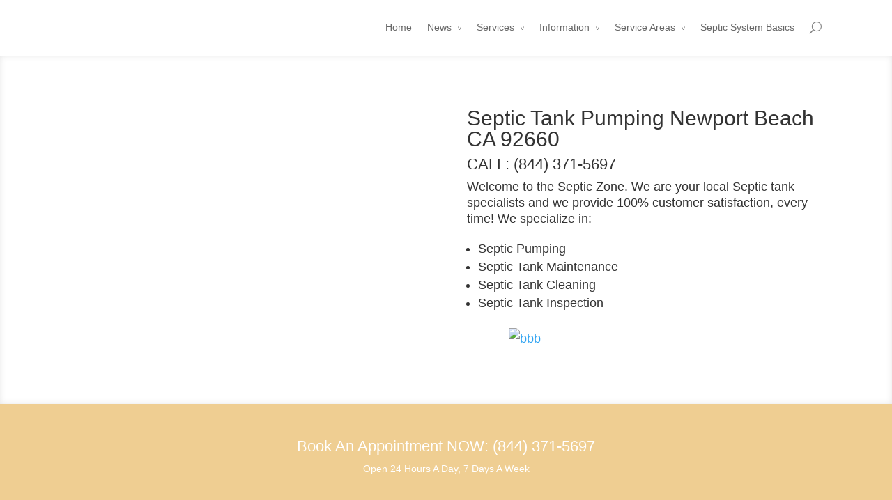

--- FILE ---
content_type: text/html; charset=UTF-8
request_url: https://septiczone.com/septic-tank-pumping-newport-beach-ca-92660/
body_size: 30358
content:
<!DOCTYPE html>
<!--[if IE 6]><html id="ie6" lang="en-US">
<![endif]-->
<!--[if IE 7]><html id="ie7" lang="en-US">
<![endif]-->
<!--[if IE 8]><html id="ie8" lang="en-US">
<![endif]-->
<!--[if !(IE 6) | !(IE 7) | !(IE 8)  ]><!--><html lang="en-US">
<!--<![endif]--><head><script data-no-optimize="1">var litespeed_docref=sessionStorage.getItem("litespeed_docref");litespeed_docref&&(Object.defineProperty(document,"referrer",{get:function(){return litespeed_docref}}),sessionStorage.removeItem("litespeed_docref"));</script> <meta charset="UTF-8" /><link rel="pingback" href="https://septiczone.com/xmlrpc.php" /><!--[if lt IE 9]> <script src="https://septiczone.com/wp-content/themes/Divi/js/html5.js" type="text/javascript"></script> <![endif]--> <script type="litespeed/javascript">document.documentElement.className='js'</script> <meta name='robots' content='index, follow, max-image-preview:large, max-snippet:-1, max-video-preview:-1' /><title>Septic Tank Pumping Newport Beach CA 92660</title><link rel="canonical" href="https://septiczone.com/septic-tank-pumping-newport-beach-ca-92660/" /><meta property="og:locale" content="en_US" /><meta property="og:type" content="article" /><meta property="og:title" content="Septic Tank Pumping Newport Beach CA 92660" /><meta property="og:description" content="Other Locations in California: No related posts." /><meta property="og:url" content="https://septiczone.com/septic-tank-pumping-newport-beach-ca-92660/" /><meta property="article:published_time" content="2017-08-09T06:31:25+00:00" /><meta property="og:image" content="https://septiczone.com/wp-content/uploads/2015/05/septic-tank-pumping.jpg" /><meta name="author" content="septiczone" /><meta name="twitter:card" content="summary_large_image" /><meta name="twitter:label1" content="Written by" /><meta name="twitter:data1" content="septiczone" /><meta name="twitter:label2" content="Est. reading time" /><meta name="twitter:data2" content="2 minutes" /> <script type="application/ld+json" class="yoast-schema-graph">{"@context":"https://schema.org","@graph":[{"@type":"Article","@id":"https://septiczone.com/septic-tank-pumping-newport-beach-ca-92660/#article","isPartOf":{"@id":"https://septiczone.com/septic-tank-pumping-newport-beach-ca-92660/"},"author":{"name":"septiczone","@id":"https://septiczone.com/#/schema/person/7a86a1314942842bb7cfc3e622462c55"},"headline":"Septic Tank Pumping Newport Beach CA 92660","datePublished":"2017-08-09T06:31:25+00:00","mainEntityOfPage":{"@id":"https://septiczone.com/septic-tank-pumping-newport-beach-ca-92660/"},"wordCount":499,"image":{"@id":"https://septiczone.com/septic-tank-pumping-newport-beach-ca-92660/#primaryimage"},"thumbnailUrl":"https://septiczone.com/wp-content/uploads/2015/05/septic-tank-pumping.jpg","keywords":["Septic Cleaning Newport Beach CA 92660","Septic Companies Newport Beach CA 92660","Septic Inspection Newport Beach CA 92660","Septic Maintenance Newport Beach CA 92660","Septic Pumping Cost Newport Beach CA 92660","Septic Repair Newport Beach CA 92660","Septic Service Newport Beach CA 92660","Septic System Maintenance Newport Beach CA 92660","Septic System Repair Newport Beach CA 92660","Septic Tank Cleaner Newport Beach CA 92660","Septic Tank Cleaning Cost Newport Beach CA 92660","Septic Tank Cleaning Newport Beach CA 92660","Septic Tank Inspection Newport Beach CA 92660","Septic Tank Installation Cost Newport Beach CA 92660","Septic Tank Installation Newport Beach CA 92660","Septic Tank Maintenance Newport Beach CA 92660","Septic Tank Pumping Cost Newport Beach CA 92660","Septic Tank Repair Newport Beach CA 92660","Septic Tank Service Newport Beach CA 92660"],"articleSection":["California"],"inLanguage":"en-US"},{"@type":"WebPage","@id":"https://septiczone.com/septic-tank-pumping-newport-beach-ca-92660/","url":"https://septiczone.com/septic-tank-pumping-newport-beach-ca-92660/","name":"Septic Tank Pumping Newport Beach CA 92660","isPartOf":{"@id":"https://septiczone.com/#website"},"primaryImageOfPage":{"@id":"https://septiczone.com/septic-tank-pumping-newport-beach-ca-92660/#primaryimage"},"image":{"@id":"https://septiczone.com/septic-tank-pumping-newport-beach-ca-92660/#primaryimage"},"thumbnailUrl":"https://septiczone.com/wp-content/uploads/2015/05/septic-tank-pumping.jpg","datePublished":"2017-08-09T06:31:25+00:00","author":{"@id":"https://septiczone.com/#/schema/person/7a86a1314942842bb7cfc3e622462c55"},"breadcrumb":{"@id":"https://septiczone.com/septic-tank-pumping-newport-beach-ca-92660/#breadcrumb"},"inLanguage":"en-US","potentialAction":[{"@type":"ReadAction","target":["https://septiczone.com/septic-tank-pumping-newport-beach-ca-92660/"]}]},{"@type":"ImageObject","inLanguage":"en-US","@id":"https://septiczone.com/septic-tank-pumping-newport-beach-ca-92660/#primaryimage","url":"https://septiczone.com/wp-content/uploads/2015/05/septic-tank-pumping.jpg","contentUrl":"https://septiczone.com/wp-content/uploads/2015/05/septic-tank-pumping.jpg"},{"@type":"BreadcrumbList","@id":"https://septiczone.com/septic-tank-pumping-newport-beach-ca-92660/#breadcrumb","itemListElement":[{"@type":"ListItem","position":1,"name":"Home","item":"https://septiczone.com/"},{"@type":"ListItem","position":2,"name":"Blog","item":"https://septiczone.com/blog/"},{"@type":"ListItem","position":3,"name":"Septic Tank Pumping Newport Beach CA 92660"}]},{"@type":"WebSite","@id":"https://septiczone.com/#website","url":"https://septiczone.com/","name":"","description":"","potentialAction":[{"@type":"SearchAction","target":{"@type":"EntryPoint","urlTemplate":"https://septiczone.com/?s={search_term_string}"},"query-input":{"@type":"PropertyValueSpecification","valueRequired":true,"valueName":"search_term_string"}}],"inLanguage":"en-US"},{"@type":"Person","@id":"https://septiczone.com/#/schema/person/7a86a1314942842bb7cfc3e622462c55","name":"septiczone","image":{"@type":"ImageObject","inLanguage":"en-US","@id":"https://septiczone.com/#/schema/person/image/","url":"https://septiczone.com/wp-content/litespeed/avatar/cd30f38612d80070a956eadbcc7ad6d5.jpg?ver=1768567778","contentUrl":"https://septiczone.com/wp-content/litespeed/avatar/cd30f38612d80070a956eadbcc7ad6d5.jpg?ver=1768567778","caption":"septiczone"}}]}</script> <link rel="alternate" type="application/rss+xml" title=" &raquo; Feed" href="https://septiczone.com/feed/" /><link rel="alternate" type="application/rss+xml" title=" &raquo; Comments Feed" href="https://septiczone.com/comments/feed/" /><link rel="alternate" title="oEmbed (JSON)" type="application/json+oembed" href="https://septiczone.com/wp-json/oembed/1.0/embed?url=https%3A%2F%2Fsepticzone.com%2Fseptic-tank-pumping-newport-beach-ca-92660%2F" /><link rel="alternate" title="oEmbed (XML)" type="text/xml+oembed" href="https://septiczone.com/wp-json/oembed/1.0/embed?url=https%3A%2F%2Fsepticzone.com%2Fseptic-tank-pumping-newport-beach-ca-92660%2F&#038;format=xml" /><meta content="Divi v.2.3.2" name="generator"/><style>@media screen and (max-width: 650px) {body {padding-bottom:60px;}}</style><style id='wp-img-auto-sizes-contain-inline-css' type='text/css'>img:is([sizes=auto i],[sizes^="auto," i]){contain-intrinsic-size:3000px 1500px}
/*# sourceURL=wp-img-auto-sizes-contain-inline-css */</style><style>1{content-visibility:auto;contain-intrinsic-size:1px 1000px;}</style><link data-optimized="2" rel="stylesheet" href="https://septiczone.com/wp-content/litespeed/css/3571b787d5ea292ac68e7ffd2efdfab4.css?ver=91c30" /><style id='wp-block-library-inline-css' type='text/css'>:root{--wp-block-synced-color:#7a00df;--wp-block-synced-color--rgb:122,0,223;--wp-bound-block-color:var(--wp-block-synced-color);--wp-editor-canvas-background:#ddd;--wp-admin-theme-color:#007cba;--wp-admin-theme-color--rgb:0,124,186;--wp-admin-theme-color-darker-10:#006ba1;--wp-admin-theme-color-darker-10--rgb:0,107,160.5;--wp-admin-theme-color-darker-20:#005a87;--wp-admin-theme-color-darker-20--rgb:0,90,135;--wp-admin-border-width-focus:2px}@media (min-resolution:192dpi){:root{--wp-admin-border-width-focus:1.5px}}.wp-element-button{cursor:pointer}:root .has-very-light-gray-background-color{background-color:#eee}:root .has-very-dark-gray-background-color{background-color:#313131}:root .has-very-light-gray-color{color:#eee}:root .has-very-dark-gray-color{color:#313131}:root .has-vivid-green-cyan-to-vivid-cyan-blue-gradient-background{background:linear-gradient(135deg,#00d084,#0693e3)}:root .has-purple-crush-gradient-background{background:linear-gradient(135deg,#34e2e4,#4721fb 50%,#ab1dfe)}:root .has-hazy-dawn-gradient-background{background:linear-gradient(135deg,#faaca8,#dad0ec)}:root .has-subdued-olive-gradient-background{background:linear-gradient(135deg,#fafae1,#67a671)}:root .has-atomic-cream-gradient-background{background:linear-gradient(135deg,#fdd79a,#004a59)}:root .has-nightshade-gradient-background{background:linear-gradient(135deg,#330968,#31cdcf)}:root .has-midnight-gradient-background{background:linear-gradient(135deg,#020381,#2874fc)}:root{--wp--preset--font-size--normal:16px;--wp--preset--font-size--huge:42px}.has-regular-font-size{font-size:1em}.has-larger-font-size{font-size:2.625em}.has-normal-font-size{font-size:var(--wp--preset--font-size--normal)}.has-huge-font-size{font-size:var(--wp--preset--font-size--huge)}.has-text-align-center{text-align:center}.has-text-align-left{text-align:left}.has-text-align-right{text-align:right}.has-fit-text{white-space:nowrap!important}#end-resizable-editor-section{display:none}.aligncenter{clear:both}.items-justified-left{justify-content:flex-start}.items-justified-center{justify-content:center}.items-justified-right{justify-content:flex-end}.items-justified-space-between{justify-content:space-between}.screen-reader-text{border:0;clip-path:inset(50%);height:1px;margin:-1px;overflow:hidden;padding:0;position:absolute;width:1px;word-wrap:normal!important}.screen-reader-text:focus{background-color:#ddd;clip-path:none;color:#444;display:block;font-size:1em;height:auto;left:5px;line-height:normal;padding:15px 23px 14px;text-decoration:none;top:5px;width:auto;z-index:100000}html :where(.has-border-color){border-style:solid}html :where([style*=border-top-color]){border-top-style:solid}html :where([style*=border-right-color]){border-right-style:solid}html :where([style*=border-bottom-color]){border-bottom-style:solid}html :where([style*=border-left-color]){border-left-style:solid}html :where([style*=border-width]){border-style:solid}html :where([style*=border-top-width]){border-top-style:solid}html :where([style*=border-right-width]){border-right-style:solid}html :where([style*=border-bottom-width]){border-bottom-style:solid}html :where([style*=border-left-width]){border-left-style:solid}html :where(img[class*=wp-image-]){height:auto;max-width:100%}:where(figure){margin:0 0 1em}html :where(.is-position-sticky){--wp-admin--admin-bar--position-offset:var(--wp-admin--admin-bar--height,0px)}@media screen and (max-width:600px){html :where(.is-position-sticky){--wp-admin--admin-bar--position-offset:0px}}
/*wp_block_styles_on_demand_placeholder:69712a7a852f5*/
/*# sourceURL=wp-block-library-inline-css */</style> <script type="litespeed/javascript" data-src="https://septiczone.com/wp-includes/js/jquery/jquery.min.js" id="jquery-core-js"></script> <link rel="https://api.w.org/" href="https://septiczone.com/wp-json/" /><link rel="alternate" title="JSON" type="application/json" href="https://septiczone.com/wp-json/wp/v2/posts/22687" /><link rel="EditURI" type="application/rsd+xml" title="RSD" href="https://septiczone.com/xmlrpc.php?rsd" /><meta name="generator" content="WordPress 6.9" /><link rel='shortlink' href='https://septiczone.com/?p=22687' /> <script type='application/ld+json'>{
  "@context": "http://www.schema.org",
  "@type": "Organization",
  "name": "Septic Zone",
  "url": "https://septiczone.com/",
  "logo": "https://septiczone.com/wp-content/uploads/2015/09/SepticZoneVC49aA01a-e1444906283150.png",
  "description": " Welcome to the Septic Zone. We are your local Septic tank specialists and we provide 100% customer satisfaction, every time! We specialize in Septic Pumping, Septic Tank Maintenance, Septic Tank Cleaning and Septic Tank Inspection.",
  "sameAs": [
    "https://plus.google.com/110744152887971822546/about",
    "https://www.youtube.com/channel/UCKFNKKoO3apP6FRwIlutc9Q",
    "https://www.youtube.com/channel/UCKFNKKoO3apP6FRwIlutc9Q/about",
    "https://sites.google.com/site/septiczonenews/",
    "http://thesepticzone.blogspot.com",
    "https://septiczone.wordpress.com/",
    "http://en.gravatar.com/septiczone",
    "http://septictankpumping.s3-website-us-east-1.amazonaws.com/",
    "http://septiczone.tumblr.com/",
    "https://twitter.com/SepticZone",
    "https://delicious.com/septiczone",
    "https://www.diigo.com/user/septiczone",
    "https://www.evernote.com/pub/thesepticzone/septiczone",
    "https://www.instapaper.com/p/SepticZone",
    "http://getpocket.com/users/*em1456159689866fdc4/feed/all",
    "https://about.me/septiczone",
    "https://www.behance.net/septiczone",
    "https://500px.com/SepticZone",
    "http://www.aboutus.com/Septiczone",
    "http://septiczone.flavors.me/",
    "http://worldmap.harvard.edu/maps/8652/info",
    "https://www.facebook.com/SepticZone/",
    "https://drive.google.com/folderview?id=0B0oN34ZbodWTUms0VFM2T3p1VTQ&usp=drive_web"
  ],
"founder": {
        "@type": "Person",
        "name": " Bernetta Carson ",
        "sameAs":[
            "https://plus.google.com/u/0/113773290168796138508/about"
        ]
    }
    }</script> <script type="litespeed/javascript">var _statcounter=_statcounter||[];_statcounter.push({"tags":{"author":"nickkill"}})</script> <style type="text/css">.wbounce-modal .modal-title { background-color: #4ab471; }</style><meta name="viewport" content="width=device-width, initial-scale=1.0, maximum-scale=1.0, user-scalable=0" /><style>a { color: #2EA3F2; }

		body { color: #666666; }

		.et_pb_counter_amount, .et_pb_featured_table .et_pb_pricing_heading, .et_quote_content, .et_link_content, .et_audio_content { background-color: #2EA3F2; }

		#main-header, #main-header .nav li ul, .et-search-form, #main-header .et_mobile_menu { background-color: #ffffff; }

		#top-header, #et-secondary-nav li ul { background-color: #2EA3F2; }

		.woocommerce a.button.alt, .woocommerce-page a.button.alt, .woocommerce button.button.alt, .woocommerce-page button.button.alt, .woocommerce input.button.alt, .woocommerce-page input.button.alt, .woocommerce #respond input#submit.alt, .woocommerce-page #respond input#submit.alt, .woocommerce #content input.button.alt, .woocommerce-page #content input.button.alt, .woocommerce a.button, .woocommerce-page a.button, .woocommerce button.button, .woocommerce-page button.button, .woocommerce input.button, .woocommerce-page input.button, .woocommerce #respond input#submit, .woocommerce-page #respond input#submit, .woocommerce #content input.button, .woocommerce-page #content input.button, .woocommerce-message, .woocommerce-error, .woocommerce-info { background: #2EA3F2 !important; }

		#et_search_icon:hover, .mobile_menu_bar:before, .footer-widget h4, .et-social-icon a:hover, .comment-reply-link, .form-submit input, .et_pb_sum, .et_pb_pricing li a, .et_pb_pricing_table_button, .et_overlay:before, .entry-summary p.price ins, .woocommerce div.product span.price, .woocommerce-page div.product span.price, .woocommerce #content div.product span.price, .woocommerce-page #content div.product span.price, .woocommerce div.product p.price, .woocommerce-page div.product p.price, .woocommerce #content div.product p.price, .woocommerce-page #content div.product p.price, .et_pb_member_social_links a:hover { color: #2EA3F2 !important; }

		.woocommerce .star-rating span:before, .woocommerce-page .star-rating span:before, .et_pb_widget li a:hover, .et_pb_bg_layout_light .et_pb_promo_button, .et_pb_bg_layout_light .et_pb_more_button, .et_pb_filterable_portfolio .et_pb_portfolio_filters li a.active, .et_pb_filterable_portfolio .et_pb_portofolio_pagination ul li a.active, .et_pb_gallery .et_pb_gallery_pagination ul li a.active, .wp-pagenavi span.current, .wp-pagenavi a:hover, .et_pb_contact_submit, .et_password_protected_form .et_submit_button, .et_pb_bg_layout_light .et_pb_newsletter_button, .nav-single a, .posted_in a { color: #2EA3F2 !important; }

		.et-search-form, .nav li ul, .et_mobile_menu, .footer-widget li:before, .et_pb_pricing li:before, blockquote { border-color: #2EA3F2; }

		#main-footer { background-color: #222222; }

		#top-menu a { color: #666666; }

		#top-menu li.current-menu-ancestor > a, #top-menu li.current-menu-item > a, .bottom-nav li.current-menu-item > a { color: #2EA3F2; }</style><link rel="shortcut icon" href="https://septiczone.com/wp-content/uploads/2016/01/Untitled.png" /> <script type="litespeed/javascript">!function(f,b,e,v,n,t,s){if(f.fbq)return;n=f.fbq=function(){n.callMethod?n.callMethod.apply(n,arguments):n.queue.push(arguments)};if(!f._fbq)f._fbq=n;n.push=n;n.loaded=!0;n.version='2.0';n.queue=[];t=b.createElement(e);t.async=!0;t.src=v;s=b.getElementsByTagName(e)[0];s.parentNode.insertBefore(t,s)}(window,document,'script','https://connect.facebook.net/en_US/fbevents.js');fbq('init','1485409808404180');fbq('track',"PageView")</script> <noscript><img height="1" width="1" style="display:none"
src="https://www.facebook.com/tr?id=1485409808404180&ev=PageView&noscript=1"
/></noscript>
<style type="text/css" id="et-custom-css">@media only screen and ( min-width:981px ) {
    /* Set the slider height */
    .et_pb_slider, .et_pb_slider .et_pb_container { 
        height: 500px !important; 
    }
    .et_pb_slider, .et_pb_slider .et_pb_slide { 
        max-height: 500px; 
    }
    .et_pb_slider .et_pb_slide_description { 
        position: relative; 
        top: 15%; 
        padding-top: 0 !important; 
        padding-bottom:0 !important; 
        height:auto !important; 
    }
}</style></head><body class="wp-singular post-template-default single single-post postid-22687 single-format-standard wp-theme-Divi et_fixed_nav et_cover_background osx et_right_sidebar chrome"><div id="page-container"><header id="main-header" class="et_nav_text_color_dark"><div class="container clearfix">
<a href="https://septiczone.com/">
<img data-lazyloaded="1" src="[data-uri]" width="237" height="43" data-src="https://septiczone.com/wp-content/uploads/2015/10/SepticZonelogo-small.png" alt="" id="logo" />
</a><div id="et-top-navigation"><nav id="top-menu-nav"><ul id="top-menu" class="nav"><li id="menu-item-62054" class="menu-item menu-item-type-post_type menu-item-object-page menu-item-home menu-item-62054"><a href="https://septiczone.com/">Home</a></li><li id="menu-item-62050" class="menu-item menu-item-type-post_type menu-item-object-page menu-item-has-children menu-item-62050"><a href="https://septiczone.com/news/">News</a><ul class="sub-menu"><li id="menu-item-62051" class="menu-item menu-item-type-post_type menu-item-object-page menu-item-62051"><a href="https://septiczone.com/news/septic-treatment-plant-temporarily-closed-dona-ana-county-nm/">Septic Treatment Plant Temporarily Closed In Doña Ana County, NM</a></li><li id="menu-item-63198" class="menu-item menu-item-type-post_type menu-item-object-page menu-item-63198"><a href="https://septiczone.com/news/septic-zone-california-septic-service-company/">Septic Zone In California – Your Septic Service Company</a></li></ul></li><li id="menu-item-62057" class="menu-item menu-item-type-post_type menu-item-object-page menu-item-has-children menu-item-62057"><a href="https://septiczone.com/services/">Services</a><ul class="sub-menu"><li id="menu-item-62445" class="menu-item menu-item-type-post_type menu-item-object-page menu-item-62445"><a href="https://septiczone.com/services/professional-septic-tank-pumping-cleaning-service/">Septic Tank Pumping And Cleaning Service</a></li><li id="menu-item-62488" class="menu-item menu-item-type-post_type menu-item-object-page menu-item-62488"><a href="https://septiczone.com/services/septic-inspections/">Septic Inspections</a></li><li id="menu-item-62049" class="menu-item menu-item-type-post_type menu-item-object-page menu-item-62049"><a href="https://septiczone.com/services/grease-trap-installation/">Grease Trap Installation</a></li><li id="menu-item-62052" class="menu-item menu-item-type-post_type menu-item-object-page menu-item-62052"><a href="https://septiczone.com/services/percolation-test/">Percolation Tests For Septic Systems</a></li><li id="menu-item-62211" class="menu-item menu-item-type-post_type menu-item-object-page menu-item-62211"><a href="https://septiczone.com/services/high-pressure-hydro-jetting/">High-Pressure Hydro Jetting</a></li></ul></li><li id="menu-item-62261" class="menu-item menu-item-type-post_type menu-item-object-page menu-item-has-children menu-item-62261"><a href="https://septiczone.com/information/">Information</a><ul class="sub-menu"><li id="menu-item-62262" class="menu-item menu-item-type-post_type menu-item-object-page menu-item-62262"><a href="https://septiczone.com/information/different-types-septic-tank/">Different Types Of Septic Tank</a></li><li id="menu-item-62306" class="menu-item menu-item-type-post_type menu-item-object-page menu-item-62306"><a href="https://septiczone.com/information/septic-installations-beginning-end/">Septic Installations From Beginning To End</a></li><li id="menu-item-63197" class="menu-item menu-item-type-post_type menu-item-object-page menu-item-63197"><a href="https://septiczone.com/information/water-saving-fixtures-can-save-septic-system/">Water Saving Fixtures Can Save Your Septic System</a></li></ul></li><li id="menu-item-64036" class="menu-item menu-item-type-custom menu-item-object-custom menu-item-home menu-item-has-children menu-item-64036"><a href="https://septiczone.com">Service Areas</a><ul class="sub-menu"><li id="menu-item-63687" class="menu-item menu-item-type-post_type menu-item-object-page menu-item-63687"><a href="https://septiczone.com/top-50-cities/">Top 50 Cities Service Areas</a></li><li id="menu-item-64031" class="menu-item menu-item-type-post_type menu-item-object-page menu-item-64031"><a href="https://septiczone.com/service-areas-california/">Service Areas In California</a></li></ul></li><li id="menu-item-65975" class="menu-item menu-item-type-taxonomy menu-item-object-category menu-item-65975"><a href="https://septiczone.com/category/septic-system-basics/">Septic System Basics</a></li></ul></nav><div id="et_top_search">
<span id="et_search_icon"></span><form role="search" method="get" class="et-search-form et-hidden" action="https://septiczone.com/">
<input type="search" class="et-search-field" placeholder="Search &hellip;" value="" name="s" title="Search for:" /></form></div><div id="et_mobile_nav_menu">
<a href="#" class="mobile_nav closed">
<span class="select_page">Select Page</span>
<span class="mobile_menu_bar"></span>
</a></div></div></div></header><div id="et-main-area"><div id="main-content"><article id="post-61244" class="post-61244 page type-page status-publish hentry"><div class="entry-content"><div class="et_pb_section et_pb_fullwidth_section et_section_regular" style='background-color:#efce92;'><div class="et_pb_slider et_pb_slider_no_arrows et_pb_slider_no_pagination"><div class="et_pb_slides"><div class="et_pb_slide et_pb_slide_with_image et_pb_bg_layout_light et_pb_media_alignment_center" style='background-color:#ffffff;'><div class="et_pb_container clearfix"><div class="et_pb_slide_image"><img data-lazyloaded="1" src="[data-uri]" width="450" height="314" data-src="http://septiczone.com/wp-content/uploads/2015/07/septic-pumping1.jpg" alt="" /></div><div class="et_pb_slide_description"><h1>Septic Tank Pumping Newport Beach CA 92660</h1><h3>CALL: (844) 371-5697</h3><div class="et_pb_slide_content"> Welcome to the Septic Zone. We are your local Septic tank specialists and we provide 100% customer satisfaction, every time! We specialize in:</p><ul><li>Septic Pumping</li><li>Septic Tank Maintenance</li><li>Septic Tank Cleaning</li><li>Septic Tank Inspection</li></ul><p><a href="http://septiczone.com/wp-content/uploads/2015/10/bbb.jpg"><img data-lazyloaded="1" src="[data-uri]" class="alignright size-full wp-image-61266" data-src="http://septiczone.com/wp-content/uploads/2015/10/bbb.jpg" alt="bbb" width="450" height="86" /></a></div></div></div></div></div></div><section class="et_pb_fullwidth_header et_pb_bg_layout_dark et_pb_text_align_center"><div class="et_pb_row"><h3>Book An Appointment NOW: (844) 371-5697</h3><p class="et_pb_fullwidth_header_subhead">Open 24 Hours A Day, 7 Days A Week</p></div></section></div><div class="et_pb_section et_section_regular"><div class="et_pb_row"><div class="et_pb_column et_pb_column_1_4">
<img data-lazyloaded="1" src="[data-uri]" width="195" height="127" data-src="http://septiczone.com/wp-content/uploads/2015/10/SepticZoneVC49aA01a.png" alt="" class="et-waypoint et_pb_image et_pb_animation_fade_in" /></div><div class="et_pb_column et_pb_column_1_4"><div class="et_pb_blurb et_pb_bg_layout_light et_pb_text_align_center et_pb_blurb_position_left"><div class="et_pb_blurb_content"><div class="et_pb_main_blurb_image"><span class="et-pb-icon et-waypoint et_pb_animation_right" style="color: #91a8bf;"></span></div><h2>Septic Tank Pumping</h2>
Having your septic system pumped and maintained on a regular basis is one of the most important things you can do to ensure performance and reliability over the years.  At Septic Zone we are 100% dedicated to proving you with unparalleled service</div></div></div><div class="et_pb_column et_pb_column_1_4"><div class="et_pb_blurb et_pb_bg_layout_light et_pb_text_align_center et_pb_blurb_position_left"><div class="et_pb_blurb_content"><div class="et_pb_main_blurb_image"><span class="et-pb-icon et-waypoint et_pb_animation_right" style="color: #91a8bf;">r</span></div><h2>Septic Tank Maintenance</h2>
The importance of regular septic tank maintenance, simply cannot be underestimated. Like anything that keeps our homes running smoothly, septic systems require maintenance on a somewhat regular basis. Neglecting them is consequently one of the most common causes of septic failure, damage, and malfunction.</div></div></div><div class="et_pb_column et_pb_column_1_4"><div class="et_pb_blurb et_pb_bg_layout_light et_pb_text_align_center et_pb_blurb_position_left"><div class="et_pb_blurb_content"><div class="et_pb_main_blurb_image"><span class="et-pb-icon et-waypoint et_pb_animation_right" style="color: #91a8bf;"></span></div><h2>Septic Tank Cleaning</h2>
The importance of cleaning your system can be underestimated.  If the septic tank is not cleaned regularly, solids will overflow from the tank and into the leaching system. This will result in clogged leach lines, contaminated soil, and ultimately leach failure.</div></div></div></div></div><div class="et_pb_section et_pb_inner_shadow et_section_regular" style='background-color:#f3f3f3;'><div class="et_pb_row"><div class="et_pb_column et_pb_column_4_4"><div class="et_pb_text et_pb_bg_layout_light et_pb_text_align_center"><h3>Call Us Now: <a href="tel:18443715697" target="_blank">(844) 371-5697</a></h3></div></div></div></div><div class="et_pb_section et_section_regular"><div class="et_pb_row"><div class="et_pb_column et_pb_column_1_3"><div class="et_pb_testimonial et_pb_bg_layout_light et_pb_text_align_left clearfix" style="background-color: #f5f5f5;"><div class="et_pb_testimonial_portrait" style="background-image: url(http://septiczone.com/wp-content/uploads/2015/07/Taylor-Morrow.jpg);"></div><div class="et_pb_testimonial_description">
&#8220;I called the guys from Septic Zone and they came the same day. Excellent service and highly recommended!&#8221;
<strong class="et_pb_testimonial_author">Taylor Morrow</strong><p class="et_pb_testimonial_meta"></p></div></div></div><div class="et_pb_column et_pb_column_1_3"><div class="et_pb_testimonial et_pb_bg_layout_light et_pb_text_align_left clearfix" style="background-color: #f5f5f5;"><div class="et_pb_testimonial_portrait" style="background-image: url(http://septiczone.com/wp-content/uploads/2015/07/Peter-Clayton.jpg);"></div><div class="et_pb_testimonial_description">
&#8220;Septic Zone pumped out my tank and completed a full inspection after I moved into my new home. Will definitely be using these guys again in the future. Thanks!&#8221;
<strong class="et_pb_testimonial_author">Peter Clayton</strong><p class="et_pb_testimonial_meta"></p></div></div></div><div class="et_pb_column et_pb_column_1_3"><div class="et_pb_testimonial et_pb_bg_layout_light et_pb_text_align_left clearfix" style="background-color: #f5f5f5;"><div class="et_pb_testimonial_portrait" style="background-image: url(http://septiczone.com/wp-content/uploads/2015/07/Sam-Suko.jpg);"></div><div class="et_pb_testimonial_description">
&#8220;Really pleased with the service I got from Septic Zone and have already referred my parents and friends to them! Keep up the good work!&#8221;
<strong class="et_pb_testimonial_author">Sam Suko</strong><p class="et_pb_testimonial_meta"></p></div></div></div></div></div><div class="et_pb_section et_pb_inner_shadow et_section_regular" style='background-color:#fc8888;'><div class="et_pb_row"><div class="et_pb_column et_pb_column_4_4"><div class="et_pb_promo et_pb_bg_layout_dark et_pb_text_align_center et_pb_no_bg"><div class="et_pb_promo_description"><h3>Call Us Today</h3>
If we didn&#8217;t answer all of your questions, feel free to drop us a line anytime.</div>
<a class="et_pb_promo_button" href="tel:18443715697">(844) 371-5697</a></div></div></div></div></div></article></div><div class="container"><div id="content-area" class="clearfix"><div id="left-area"><article id="post-22687" class="et_pb_post post-22687 post type-post status-publish format-standard hentry category-california tag-septic-cleaning-newport-beach-ca-92660 tag-septic-companies-newport-beach-ca-92660 tag-septic-inspection-newport-beach-ca-92660 tag-septic-maintenance-newport-beach-ca-92660 tag-septic-pumping-cost-newport-beach-ca-92660 tag-septic-repair-newport-beach-ca-92660 tag-septic-service-newport-beach-ca-92660 tag-septic-system-maintenance-newport-beach-ca-92660 tag-septic-system-repair-newport-beach-ca-92660 tag-septic-tank-cleaner-newport-beach-ca-92660 tag-septic-tank-cleaning-cost-newport-beach-ca-92660 tag-septic-tank-cleaning-newport-beach-ca-92660 tag-septic-tank-inspection-newport-beach-ca-92660 tag-septic-tank-installation-cost-newport-beach-ca-92660 tag-septic-tank-installation-newport-beach-ca-92660 tag-septic-tank-maintenance-newport-beach-ca-92660 tag-septic-tank-pumping-cost-newport-beach-ca-92660 tag-septic-tank-repair-newport-beach-ca-92660 tag-septic-tank-service-newport-beach-ca-92660"><div class="entry-content"><style>.collapseomatic{background-image:none!important;}</style><h2 style="text-align: center;"><span style="text-decoration: underline;">Call Us Now: <a href="tel:18444408668">844 440 8668</a></span></h2><p><span class="collapseomatic " id="id4782"  title="&quot;trigger"></span><div id="target-id4782" class="collapseomatic_content ">Need help with septic tank pumping in&nbsp;Newport Beach&nbsp;California?</p><p>The average national cost of <a href="https://septiczone.com/septic-tank-pumping-newport-beach-ca-92659/">septic tank pumping</a>&nbsp;and cleaning is $350, with most Newport Beach homeowners spending between $250 and $483. This data is based on actual project costs in&nbsp;California.</p><p>If your tank hasn&#8217;t been pumped in the last 5 years, you are seeing wet areas or standing water above your drainfield, your toilets are running slowly or there are odors in your CA home, you may need to have your septic system cleaned. Below are some things to think about that will influence the cost of your septic system cleaning.</p><h3>Pumping</h3><p><a href="https://septiczone.com"><img data-lazyloaded="1" src="[data-uri]" fetchpriority="high" decoding="async" class="alignright size-full wp-image-18961" data-src="https://septiczone.com/wp-content/uploads/2015/05/septic-tank-pumping.jpg" alt="septic tank pumping in 92660" width="360" height="480" data-srcset="https://septiczone.com/wp-content/uploads/2015/05/septic-tank-pumping.jpg 360w, https://septiczone.com/wp-content/uploads/2015/05/septic-tank-pumping-225x300.jpg 225w" data-sizes="(max-width: 360px) 100vw, 360px" /></a>Under normal conditions, you should pump your California tank every 1-3 years based upon the number of people living in your home. Generally, this pumping will take around 30-45 minutes. If you know the location of your <a href="https://septiczone.com/septic-tank-pumping-newport-beach-ca-92661/">septic system</a>, this could save you some money on the back end because your Newport Beach CA professional won&#8217;t have to charge you the time to locate it.</p><h3>Size of tank</h3><p>Obviously, smaller tanks cost less to clean, although you may need to do them more often. Larger tanks require more labor and possible machinery to dig up and pump the tank.</p><div style="float: left; padding: 10px;"><div style="width:250px;height:250px;margin-left: 10px; margin-right: 10px;"><iframe data-lazyloaded="1" src="about:blank" width="250" height="250" frameborder="0" scrolling="no" marginheight="0" marginwidth="0" data-litespeed-src="http://maps.google.com/maps?f=q&source=s_q&hl=en&geocode=&q=Newport+Beach+CA&ie=UTF8&z=12&t=m&iwloc=near&output=embed"></iframe><br></div></div><h3>Replacing common parts</h3><p>You may need parts replaced, such as a filter, which could cost a few hundred dollars. However, this filter is necessary in maintaining the function and longevity of your Newport Beach drainfield.</p><h3>Soil fracturing</h3><p>If your professional notices that your tank is failing, they can sometimes resurrected by properly pumping the tank, cleaning the drain field lines, installing filters and a process known as fracturing the soil, which involves inserting a hollow tube into the ground and injecting a 300-pound blast of air. While this procedure could cost into the thousands dollars, it&#8217;s much less expensive and much less hassle than installing a new system, especially in&nbsp;Newport Beach&nbsp;California.</p><h3>Keeping it clean</h3><p>You know that your septic tank will work only if the bacteria in it are healthy and hungry. If they get sick or die, your septic tank will start sending un-digested waste out to the drain field which will quickly plug it up. Below are some &#8220;weird&#8221; things that could kill your septic tank:</p><ul><li>Chemotherapy Drugs</li><li>Anti-Bacterial Hand Washing Soap</li><li>Toilet Bowl Cleaners</li><li>Bath and Body Oils</li><li>Dishwashers</li><li>Water Softeners</li><li>Time-Release Pills and Capsules</li></ul><h3>Tip</h3><p>Once your septic tank is uncovered &#8211; take photos of it and diagram it in relation to your home. This information can save you money and could prove valuable if your tank needs additional service in the future.</p><h4>Additional Reading:</h4><ul><li><a href="http://water.epa.gov/infrastructure/septic/" target="_blank">Septic (Onsite/Decentralized) Systems - United States Environmental Protection Agency</a></li><li><a href="http://www.oregon.gov/deq/WQ/Pages/onsite/SepticSmartHome.aspx" target="_blank">What is Oregon Septic Smart? - Oregon.gov</a></li><li><a href="https://www.deq.idaho.gov/water-quality/wastewater/septic-systems/" target="_blank">On-Site Wastewater Systems (Septic Systems) - Idaho.gov</a></li><li><a href="https://en.wikipedia.org/wiki/Septic_tank" target="_blank">Wikipedia Information about septic systems</a></li></ul><h3>Addition&nbsp;Newport Beach Information:</h3> <script type="litespeed/javascript" data-src="http://www.showmyweather.com/weather_widget.php?int=0&type=js&country=us&state=California&city=Newport+Beach&smallicon=1&current=1&forecast=1&background_color=ffffff&color=000000&width=175&padding=10&border_width=1&border_color=000000&font_size=11&font_family=Verdana&showicons=1&measure=F&d=2026-01-21"></script> <div itemprop="video" itemscope="" itemtype="http://schema.org/VideoObject"><h2>Video: <span itemprop="name">Septic Tank Pumping in Newport Beach</span></h2><meta itemprop="thumbnailUrl" content="http://i.ytimg.com/vi//hqdefault.jpg"><meta itemprop="embedUrl" content="http://www.youtube.com/v/">
<embed src="http://www.youtube.com/v/" type="application/x-shockwave-flash" height="325" width="420">
<span itemprop="description"></span></div><h3></div> Other Locations in California:</h3><li><a href="https://septiczone.com/septic-tank-pumping-san-jacinto-ca-92583/" title="Septic Tank Pumping San Jacinto CA 92583">Septic Tank Pumping San Jacinto CA 92583</a></li><li><a href="https://septiczone.com/septic-tank-pumping-perris-ca-92570/" title="Septic Tank Pumping Perris CA 92570">Septic Tank Pumping Perris CA 92570</a></li><li><a href="https://septiczone.com/septic-tank-pumping-running-springs-ca-92382/" title="Septic Tank Pumping Running Springs CA 92382">Septic Tank Pumping Running Springs CA 92382</a></li><li><a href="https://septiczone.com/septic-tank-pumping-san-francisco-ca-94150/" title="Septic Tank Pumping San Francisco CA 94150">Septic Tank Pumping San Francisco CA 94150</a></li><li><a href="https://septiczone.com/septic-tank-pumping-fresno-ca-93741/" title="Septic Tank Pumping Fresno CA 93741">Septic Tank Pumping Fresno CA 93741</a></li><li><a href="https://septiczone.com/septic-tank-pumping-richmond-ca-94805/" title="Septic Tank Pumping Richmond CA 94805">Septic Tank Pumping Richmond CA 94805</a></li><li><a href="https://septiczone.com/septic-tank-pumping-fresno-ca-93650/" title="Septic Tank Pumping Fresno CA 93650">Septic Tank Pumping Fresno CA 93650</a></li><li><a href="https://septiczone.com/septic-tank-pumping-oakland-ca-94615/" title="Septic Tank Pumping Oakland CA 94615">Septic Tank Pumping Oakland CA 94615</a></li><li><a href="https://septiczone.com/septic-tank-pumping-huntington-park-ca-90255/" title="Septic Tank Pumping Huntington Park CA 90255">Septic Tank Pumping Huntington Park CA 90255</a></li><li><a href="https://septiczone.com/septic-tank-pumping-jamestown-ca-95327/" title="Septic Tank Pumping Jamestown CA 95327">Septic Tank Pumping Jamestown CA 95327</a></li>
<a href="https://septiczone.com/top-50-cities/">contractor</a><div class='yarpp yarpp-related yarpp-related-website yarpp-related-none yarpp-template-list'><p>No related posts.</p></div></div></article></div><div id="sidebar"><div id="block-7" class="et_pb_widget widget_block widget_recent_entries"><ul class="wp-block-latest-posts__list wp-block-latest-posts has-small-font-size"><li><div class="wp-block-latest-posts__featured-image"><img data-lazyloaded="1" src="[data-uri]" decoding="async" width="150" height="150" data-src="https://septiczone.com/wp-content/uploads/2023/10/Navigating-the-Complexities-of-Environmental-Compliance-for-Septic-System-Owners-150x150.png" class="attachment-thumbnail size-thumbnail wp-post-image" alt="" style="" data-srcset="https://septiczone.com/wp-content/uploads/2023/10/Navigating-the-Complexities-of-Environmental-Compliance-for-Septic-System-Owners-150x150.png 150w, https://septiczone.com/wp-content/uploads/2023/10/Navigating-the-Complexities-of-Environmental-Compliance-for-Septic-System-Owners-300x300.png 300w, https://septiczone.com/wp-content/uploads/2023/10/Navigating-the-Complexities-of-Environmental-Compliance-for-Septic-System-Owners-120x120.png 120w, https://septiczone.com/wp-content/uploads/2023/10/Navigating-the-Complexities-of-Environmental-Compliance-for-Septic-System-Owners.png 512w" data-sizes="(max-width: 150px) 100vw, 150px" /></div><a class="wp-block-latest-posts__post-title" href="https://septiczone.com/environmental-compliance-septic-system-owners/">Navigating the Complexities of Environmental Compliance for Septic System Owners</a></li><li><div class="wp-block-latest-posts__featured-image"><img data-lazyloaded="1" src="[data-uri]" decoding="async" width="150" height="150" data-src="https://septiczone.com/wp-content/uploads/2023/10/The-Importance-of-Proper-Septic-System-Regulations-Protecting-Water-Resources-150x150.png" class="attachment-thumbnail size-thumbnail wp-post-image" alt="" style="" data-srcset="https://septiczone.com/wp-content/uploads/2023/10/The-Importance-of-Proper-Septic-System-Regulations-Protecting-Water-Resources-150x150.png 150w, https://septiczone.com/wp-content/uploads/2023/10/The-Importance-of-Proper-Septic-System-Regulations-Protecting-Water-Resources-300x300.png 300w, https://septiczone.com/wp-content/uploads/2023/10/The-Importance-of-Proper-Septic-System-Regulations-Protecting-Water-Resources-120x120.png 120w, https://septiczone.com/wp-content/uploads/2023/10/The-Importance-of-Proper-Septic-System-Regulations-Protecting-Water-Resources.png 512w" data-sizes="(max-width: 150px) 100vw, 150px" /></div><a class="wp-block-latest-posts__post-title" href="https://septiczone.com/septic-system-regulations-protecting-water-resources/">The Importance of Proper Septic System Regulations: Protecting Water Resources</a></li><li><div class="wp-block-latest-posts__featured-image"><img data-lazyloaded="1" src="[data-uri]" decoding="async" width="150" height="150" data-src="https://septiczone.com/wp-content/uploads/2023/10/Best-Practices-for-Maintaining-Environmental-Compliance-with-Your-Septic-System-150x150.png" class="attachment-thumbnail size-thumbnail wp-post-image" alt="" style="" data-srcset="https://septiczone.com/wp-content/uploads/2023/10/Best-Practices-for-Maintaining-Environmental-Compliance-with-Your-Septic-System-150x150.png 150w, https://septiczone.com/wp-content/uploads/2023/10/Best-Practices-for-Maintaining-Environmental-Compliance-with-Your-Septic-System-300x300.png 300w, https://septiczone.com/wp-content/uploads/2023/10/Best-Practices-for-Maintaining-Environmental-Compliance-with-Your-Septic-System-120x120.png 120w, https://septiczone.com/wp-content/uploads/2023/10/Best-Practices-for-Maintaining-Environmental-Compliance-with-Your-Septic-System.png 512w" data-sizes="(max-width: 150px) 100vw, 150px" /></div><a class="wp-block-latest-posts__post-title" href="https://septiczone.com/septic-system-maintenance-best-practices-2/">Best Practices for Maintaining Environmental Compliance with Your Septic System</a></li><li><div class="wp-block-latest-posts__featured-image"><img data-lazyloaded="1" src="[data-uri]" decoding="async" width="150" height="150" data-src="https://septiczone.com/wp-content/uploads/2023/10/Complying-with-Septic-System-Regulations-A-Guide-for-Homeowners-150x150.png" class="attachment-thumbnail size-thumbnail wp-post-image" alt="" style="" data-srcset="https://septiczone.com/wp-content/uploads/2023/10/Complying-with-Septic-System-Regulations-A-Guide-for-Homeowners-150x150.png 150w, https://septiczone.com/wp-content/uploads/2023/10/Complying-with-Septic-System-Regulations-A-Guide-for-Homeowners-300x300.png 300w, https://septiczone.com/wp-content/uploads/2023/10/Complying-with-Septic-System-Regulations-A-Guide-for-Homeowners-120x120.png 120w, https://septiczone.com/wp-content/uploads/2023/10/Complying-with-Septic-System-Regulations-A-Guide-for-Homeowners.png 512w" data-sizes="(max-width: 150px) 100vw, 150px" /></div><a class="wp-block-latest-posts__post-title" href="https://septiczone.com/septic-system-regulations-guide-homeowners/">Complying with Septic System Regulations: A Guide for Homeowners</a></li><li><div class="wp-block-latest-posts__featured-image"><img data-lazyloaded="1" src="[data-uri]" decoding="async" width="150" height="150" data-src="https://septiczone.com/wp-content/uploads/2023/10/Understanding-the-Environmental-Impact-of-Septic-Systems-150x150.png" class="attachment-thumbnail size-thumbnail wp-post-image" alt="" style="" data-srcset="https://septiczone.com/wp-content/uploads/2023/10/Understanding-the-Environmental-Impact-of-Septic-Systems-150x150.png 150w, https://septiczone.com/wp-content/uploads/2023/10/Understanding-the-Environmental-Impact-of-Septic-Systems-300x300.png 300w, https://septiczone.com/wp-content/uploads/2023/10/Understanding-the-Environmental-Impact-of-Septic-Systems-120x120.png 120w, https://septiczone.com/wp-content/uploads/2023/10/Understanding-the-Environmental-Impact-of-Septic-Systems.png 512w" data-sizes="(max-width: 150px) 100vw, 150px" /></div><a class="wp-block-latest-posts__post-title" href="https://septiczone.com/environmental-impact-septic-systems/">Understanding the Environmental Impact of Septic Systems</a></li><li><div class="wp-block-latest-posts__featured-image"><img data-lazyloaded="1" src="[data-uri]" decoding="async" width="150" height="150" data-src="https://septiczone.com/wp-content/uploads/2023/10/The-Importance-of-Water-Conservation-in-Maintaining-a-Healthy-Septic-System-150x150.png" class="attachment-thumbnail size-thumbnail wp-post-image" alt="" style="" data-srcset="https://septiczone.com/wp-content/uploads/2023/10/The-Importance-of-Water-Conservation-in-Maintaining-a-Healthy-Septic-System-150x150.png 150w, https://septiczone.com/wp-content/uploads/2023/10/The-Importance-of-Water-Conservation-in-Maintaining-a-Healthy-Septic-System-300x300.png 300w, https://septiczone.com/wp-content/uploads/2023/10/The-Importance-of-Water-Conservation-in-Maintaining-a-Healthy-Septic-System-120x120.png 120w, https://septiczone.com/wp-content/uploads/2023/10/The-Importance-of-Water-Conservation-in-Maintaining-a-Healthy-Septic-System.png 512w" data-sizes="(max-width: 150px) 100vw, 150px" /></div><a class="wp-block-latest-posts__post-title" href="https://septiczone.com/importance-water-conservation-maintaining-healthy-septic-system/">The Importance of Water Conservation in Maintaining a Healthy Septic System</a></li><li><div class="wp-block-latest-posts__featured-image"><img data-lazyloaded="1" src="[data-uri]" decoding="async" width="150" height="150" data-src="https://septiczone.com/wp-content/uploads/2023/10/Water-Saving-Strategies-to-Preserve-Your-Septic-Systems-Lifespan-150x150.png" class="attachment-thumbnail size-thumbnail wp-post-image" alt="" style="" data-srcset="https://septiczone.com/wp-content/uploads/2023/10/Water-Saving-Strategies-to-Preserve-Your-Septic-Systems-Lifespan-150x150.png 150w, https://septiczone.com/wp-content/uploads/2023/10/Water-Saving-Strategies-to-Preserve-Your-Septic-Systems-Lifespan-300x300.png 300w, https://septiczone.com/wp-content/uploads/2023/10/Water-Saving-Strategies-to-Preserve-Your-Septic-Systems-Lifespan-120x120.png 120w, https://septiczone.com/wp-content/uploads/2023/10/Water-Saving-Strategies-to-Preserve-Your-Septic-Systems-Lifespan.png 512w" data-sizes="(max-width: 150px) 100vw, 150px" /></div><a class="wp-block-latest-posts__post-title" href="https://septiczone.com/water-saving-strategies-preserve-septic-system-lifespan/">Water-Saving Strategies to Preserve Your Septic Systems Lifespan</a></li><li><div class="wp-block-latest-posts__featured-image"><img data-lazyloaded="1" src="[data-uri]" decoding="async" width="150" height="150" data-src="https://septiczone.com/wp-content/uploads/2023/10/Efficient-Water-Use-for-a-Sustainable-Septic-System-150x150.png" class="attachment-thumbnail size-thumbnail wp-post-image" alt="" style="" data-srcset="https://septiczone.com/wp-content/uploads/2023/10/Efficient-Water-Use-for-a-Sustainable-Septic-System-150x150.png 150w, https://septiczone.com/wp-content/uploads/2023/10/Efficient-Water-Use-for-a-Sustainable-Septic-System-300x300.png 300w, https://septiczone.com/wp-content/uploads/2023/10/Efficient-Water-Use-for-a-Sustainable-Septic-System-120x120.png 120w, https://septiczone.com/wp-content/uploads/2023/10/Efficient-Water-Use-for-a-Sustainable-Septic-System.png 512w" data-sizes="(max-width: 150px) 100vw, 150px" /></div><a class="wp-block-latest-posts__post-title" href="https://septiczone.com/efficient-water-use-sustainable-septic-system/">Efficient Water Use for a Sustainable Septic System</a></li><li><div class="wp-block-latest-posts__featured-image"><img data-lazyloaded="1" src="[data-uri]" decoding="async" width="150" height="150" data-src="https://septiczone.com/wp-content/uploads/2023/10/The-Link-Between-Water-Conservation-and-Septic-System-Health-150x150.png" class="attachment-thumbnail size-thumbnail wp-post-image" alt="" style="" data-srcset="https://septiczone.com/wp-content/uploads/2023/10/The-Link-Between-Water-Conservation-and-Septic-System-Health-150x150.png 150w, https://septiczone.com/wp-content/uploads/2023/10/The-Link-Between-Water-Conservation-and-Septic-System-Health-300x300.png 300w, https://septiczone.com/wp-content/uploads/2023/10/The-Link-Between-Water-Conservation-and-Septic-System-Health-120x120.png 120w, https://septiczone.com/wp-content/uploads/2023/10/The-Link-Between-Water-Conservation-and-Septic-System-Health.png 512w" data-sizes="(max-width: 150px) 100vw, 150px" /></div><a class="wp-block-latest-posts__post-title" href="https://septiczone.com/water-conservation-septic-system-health/">The Link Between Water Conservation and Septic System Health</a></li><li><div class="wp-block-latest-posts__featured-image"><img data-lazyloaded="1" src="[data-uri]" decoding="async" width="150" height="150" data-src="https://septiczone.com/wp-content/uploads/2023/10/Conserving-Water-at-Home-Practical-Tips-for-Septic-System-Owners-150x150.png" class="attachment-thumbnail size-thumbnail wp-post-image" alt="" style="" data-srcset="https://septiczone.com/wp-content/uploads/2023/10/Conserving-Water-at-Home-Practical-Tips-for-Septic-System-Owners-150x150.png 150w, https://septiczone.com/wp-content/uploads/2023/10/Conserving-Water-at-Home-Practical-Tips-for-Septic-System-Owners-300x300.png 300w, https://septiczone.com/wp-content/uploads/2023/10/Conserving-Water-at-Home-Practical-Tips-for-Septic-System-Owners-120x120.png 120w, https://septiczone.com/wp-content/uploads/2023/10/Conserving-Water-at-Home-Practical-Tips-for-Septic-System-Owners.png 512w" data-sizes="(max-width: 150px) 100vw, 150px" /></div><a class="wp-block-latest-posts__post-title" href="https://septiczone.com/conserving-water-home-practical-tips-septic-system-owners/">Conserving Water at Home: Practical Tips for Septic System Owners</a></li><li><div class="wp-block-latest-posts__featured-image"><img data-lazyloaded="1" src="[data-uri]" decoding="async" width="150" height="150" data-src="https://septiczone.com/wp-content/uploads/2023/10/Innovative-Approaches-to-Achieve-Sustainable-Septic-Systems-150x150.png" class="attachment-thumbnail size-thumbnail wp-post-image" alt="" style="" data-srcset="https://septiczone.com/wp-content/uploads/2023/10/Innovative-Approaches-to-Achieve-Sustainable-Septic-Systems-150x150.png 150w, https://septiczone.com/wp-content/uploads/2023/10/Innovative-Approaches-to-Achieve-Sustainable-Septic-Systems-300x300.png 300w, https://septiczone.com/wp-content/uploads/2023/10/Innovative-Approaches-to-Achieve-Sustainable-Septic-Systems-120x120.png 120w, https://septiczone.com/wp-content/uploads/2023/10/Innovative-Approaches-to-Achieve-Sustainable-Septic-Systems.png 512w" data-sizes="(max-width: 150px) 100vw, 150px" /></div><a class="wp-block-latest-posts__post-title" href="https://septiczone.com/innovative-approaches-sustainable-septic-systems/">Innovative Approaches to Achieve Sustainable Septic Systems</a></li><li><div class="wp-block-latest-posts__featured-image"><img data-lazyloaded="1" src="[data-uri]" decoding="async" width="150" height="150" data-src="https://septiczone.com/wp-content/uploads/2023/10/The-Future-of-Septic-Systems-Sustainable-Solutions-Unveiled-150x150.png" class="attachment-thumbnail size-thumbnail wp-post-image" alt="" style="" data-srcset="https://septiczone.com/wp-content/uploads/2023/10/The-Future-of-Septic-Systems-Sustainable-Solutions-Unveiled-150x150.png 150w, https://septiczone.com/wp-content/uploads/2023/10/The-Future-of-Septic-Systems-Sustainable-Solutions-Unveiled-300x300.png 300w, https://septiczone.com/wp-content/uploads/2023/10/The-Future-of-Septic-Systems-Sustainable-Solutions-Unveiled-120x120.png 120w, https://septiczone.com/wp-content/uploads/2023/10/The-Future-of-Septic-Systems-Sustainable-Solutions-Unveiled.png 512w" data-sizes="(max-width: 150px) 100vw, 150px" /></div><a class="wp-block-latest-posts__post-title" href="https://septiczone.com/future-septic-systems-sustainable-solutions-unveiled/">The Future of Septic Systems: Sustainable Solutions Unveiled</a></li><li><div class="wp-block-latest-posts__featured-image"><img data-lazyloaded="1" src="[data-uri]" decoding="async" width="150" height="150" data-src="https://septiczone.com/wp-content/uploads/2023/10/Enhancing-Environmental-Preservation-with-Sustainable-Septic-Systems-150x150.png" class="attachment-thumbnail size-thumbnail wp-post-image" alt="" style="" data-srcset="https://septiczone.com/wp-content/uploads/2023/10/Enhancing-Environmental-Preservation-with-Sustainable-Septic-Systems-150x150.png 150w, https://septiczone.com/wp-content/uploads/2023/10/Enhancing-Environmental-Preservation-with-Sustainable-Septic-Systems-300x300.png 300w, https://septiczone.com/wp-content/uploads/2023/10/Enhancing-Environmental-Preservation-with-Sustainable-Septic-Systems-120x120.png 120w, https://septiczone.com/wp-content/uploads/2023/10/Enhancing-Environmental-Preservation-with-Sustainable-Septic-Systems.png 512w" data-sizes="(max-width: 150px) 100vw, 150px" /></div><a class="wp-block-latest-posts__post-title" href="https://septiczone.com/enhancing-environmental-preservation-sustainable-septic-systems/">Enhancing Environmental Preservation with Sustainable Septic Systems</a></li><li><div class="wp-block-latest-posts__featured-image"><img data-lazyloaded="1" src="[data-uri]" decoding="async" width="150" height="150" data-src="https://septiczone.com/wp-content/uploads/2023/10/Exploring-Green-Technology-for-Septic-System-Solutions-150x150.png" class="attachment-thumbnail size-thumbnail wp-post-image" alt="" style="" data-srcset="https://septiczone.com/wp-content/uploads/2023/10/Exploring-Green-Technology-for-Septic-System-Solutions-150x150.png 150w, https://septiczone.com/wp-content/uploads/2023/10/Exploring-Green-Technology-for-Septic-System-Solutions-300x300.png 300w, https://septiczone.com/wp-content/uploads/2023/10/Exploring-Green-Technology-for-Septic-System-Solutions-120x120.png 120w, https://septiczone.com/wp-content/uploads/2023/10/Exploring-Green-Technology-for-Septic-System-Solutions.png 512w" data-sizes="(max-width: 150px) 100vw, 150px" /></div><a class="wp-block-latest-posts__post-title" href="https://septiczone.com/exploring-green-technology-for-septic-system-solutions/">Exploring Green Technology for Septic System Solutions</a></li><li><div class="wp-block-latest-posts__featured-image"><img data-lazyloaded="1" src="[data-uri]" decoding="async" width="150" height="150" data-src="https://septiczone.com/wp-content/uploads/2023/10/Eco-Friendly-Alternatives-for-Sustainable-Septic-Systems-150x150.png" class="attachment-thumbnail size-thumbnail wp-post-image" alt="" style="" data-srcset="https://septiczone.com/wp-content/uploads/2023/10/Eco-Friendly-Alternatives-for-Sustainable-Septic-Systems-150x150.png 150w, https://septiczone.com/wp-content/uploads/2023/10/Eco-Friendly-Alternatives-for-Sustainable-Septic-Systems-300x300.png 300w, https://septiczone.com/wp-content/uploads/2023/10/Eco-Friendly-Alternatives-for-Sustainable-Septic-Systems-120x120.png 120w, https://septiczone.com/wp-content/uploads/2023/10/Eco-Friendly-Alternatives-for-Sustainable-Septic-Systems.png 512w" data-sizes="(max-width: 150px) 100vw, 150px" /></div><a class="wp-block-latest-posts__post-title" href="https://septiczone.com/eco-friendly-alternatives-sustainable-septic-systems/">Eco-Friendly Alternatives for Sustainable Septic Systems</a></li><li><div class="wp-block-latest-posts__featured-image"><img data-lazyloaded="1" src="[data-uri]" decoding="async" width="150" height="150" data-src="https://septiczone.com/wp-content/uploads/2023/10/A-Green-Approach-to-Waste-Disposal-Revolutionary-Septic-System-Alternatives-150x150.png" class="attachment-thumbnail size-thumbnail wp-post-image" alt="" style="" data-srcset="https://septiczone.com/wp-content/uploads/2023/10/A-Green-Approach-to-Waste-Disposal-Revolutionary-Septic-System-Alternatives-150x150.png 150w, https://septiczone.com/wp-content/uploads/2023/10/A-Green-Approach-to-Waste-Disposal-Revolutionary-Septic-System-Alternatives-300x300.png 300w, https://septiczone.com/wp-content/uploads/2023/10/A-Green-Approach-to-Waste-Disposal-Revolutionary-Septic-System-Alternatives-120x120.png 120w, https://septiczone.com/wp-content/uploads/2023/10/A-Green-Approach-to-Waste-Disposal-Revolutionary-Septic-System-Alternatives.png 512w" data-sizes="(max-width: 150px) 100vw, 150px" /></div><a class="wp-block-latest-posts__post-title" href="https://septiczone.com/revolutionary-septic-system-alternatives/">A Green Approach to Waste Disposal: Revolutionary Septic System Alternatives</a></li><li><div class="wp-block-latest-posts__featured-image"><img data-lazyloaded="1" src="[data-uri]" decoding="async" width="150" height="150" data-src="https://septiczone.com/wp-content/uploads/2023/10/Enhancing-Environmental-Conservation-with-Innovative-Septic-Solutions-150x150.png" class="attachment-thumbnail size-thumbnail wp-post-image" alt="" style="" data-srcset="https://septiczone.com/wp-content/uploads/2023/10/Enhancing-Environmental-Conservation-with-Innovative-Septic-Solutions-150x150.png 150w, https://septiczone.com/wp-content/uploads/2023/10/Enhancing-Environmental-Conservation-with-Innovative-Septic-Solutions-300x300.png 300w, https://septiczone.com/wp-content/uploads/2023/10/Enhancing-Environmental-Conservation-with-Innovative-Septic-Solutions-120x120.png 120w, https://septiczone.com/wp-content/uploads/2023/10/Enhancing-Environmental-Conservation-with-Innovative-Septic-Solutions.png 512w" data-sizes="(max-width: 150px) 100vw, 150px" /></div><a class="wp-block-latest-posts__post-title" href="https://septiczone.com/environmental-conservation-innovative-septic-solutions/">Enhancing Environmental Conservation with Innovative Septic Solutions</a></li><li><div class="wp-block-latest-posts__featured-image"><img data-lazyloaded="1" src="[data-uri]" decoding="async" width="150" height="150" data-src="https://septiczone.com/wp-content/uploads/2023/10/The-Future-of-Septic-Systems-Green-Alternatives-Unveiled-150x150.png" class="attachment-thumbnail size-thumbnail wp-post-image" alt="" style="" data-srcset="https://septiczone.com/wp-content/uploads/2023/10/The-Future-of-Septic-Systems-Green-Alternatives-Unveiled-150x150.png 150w, https://septiczone.com/wp-content/uploads/2023/10/The-Future-of-Septic-Systems-Green-Alternatives-Unveiled-300x300.png 300w, https://septiczone.com/wp-content/uploads/2023/10/The-Future-of-Septic-Systems-Green-Alternatives-Unveiled-120x120.png 120w, https://septiczone.com/wp-content/uploads/2023/10/The-Future-of-Septic-Systems-Green-Alternatives-Unveiled.png 512w" data-sizes="(max-width: 150px) 100vw, 150px" /></div><a class="wp-block-latest-posts__post-title" href="https://septiczone.com/future-septic-systems-green-alternatives-unveiled/">The Future of Septic Systems: Green Alternatives Unveiled</a></li><li><div class="wp-block-latest-posts__featured-image"><img data-lazyloaded="1" src="[data-uri]" decoding="async" width="150" height="150" data-src="https://septiczone.com/wp-content/uploads/2023/10/Exploring-Eco-Friendly-Options-for-Waste-Management-150x150.png" class="attachment-thumbnail size-thumbnail wp-post-image" alt="" style="" data-srcset="https://septiczone.com/wp-content/uploads/2023/10/Exploring-Eco-Friendly-Options-for-Waste-Management-150x150.png 150w, https://septiczone.com/wp-content/uploads/2023/10/Exploring-Eco-Friendly-Options-for-Waste-Management-300x300.png 300w, https://septiczone.com/wp-content/uploads/2023/10/Exploring-Eco-Friendly-Options-for-Waste-Management-120x120.png 120w, https://septiczone.com/wp-content/uploads/2023/10/Exploring-Eco-Friendly-Options-for-Waste-Management.png 512w" data-sizes="(max-width: 150px) 100vw, 150px" /></div><a class="wp-block-latest-posts__post-title" href="https://septiczone.com/exploring-eco-friendly-options-waste-management/">Exploring Eco-Friendly Options for Waste Management</a></li><li><div class="wp-block-latest-posts__featured-image"><img data-lazyloaded="1" src="[data-uri]" decoding="async" width="150" height="150" data-src="https://septiczone.com/wp-content/uploads/2023/10/Sustainable-Solutions-for-Septic-System-Alternatives-150x150.png" class="attachment-thumbnail size-thumbnail wp-post-image" alt="" style="" data-srcset="https://septiczone.com/wp-content/uploads/2023/10/Sustainable-Solutions-for-Septic-System-Alternatives-150x150.png 150w, https://septiczone.com/wp-content/uploads/2023/10/Sustainable-Solutions-for-Septic-System-Alternatives-300x300.png 300w, https://septiczone.com/wp-content/uploads/2023/10/Sustainable-Solutions-for-Septic-System-Alternatives-120x120.png 120w, https://septiczone.com/wp-content/uploads/2023/10/Sustainable-Solutions-for-Septic-System-Alternatives.png 512w" data-sizes="(max-width: 150px) 100vw, 150px" /></div><a class="wp-block-latest-posts__post-title" href="https://septiczone.com/septic-system-alternatives-sustainable-solutions/">Sustainable Solutions for Septic System Alternatives</a></li><li><div class="wp-block-latest-posts__featured-image"><img data-lazyloaded="1" src="[data-uri]" decoding="async" width="150" height="150" data-src="https://septiczone.com/wp-content/uploads/2023/10/Soil-Health-Management-Promoting-Ecosystem-Preservation-in-Septic-System-Design-150x150.png" class="attachment-thumbnail size-thumbnail wp-post-image" alt="" style="" data-srcset="https://septiczone.com/wp-content/uploads/2023/10/Soil-Health-Management-Promoting-Ecosystem-Preservation-in-Septic-System-Design-150x150.png 150w, https://septiczone.com/wp-content/uploads/2023/10/Soil-Health-Management-Promoting-Ecosystem-Preservation-in-Septic-System-Design-300x300.png 300w, https://septiczone.com/wp-content/uploads/2023/10/Soil-Health-Management-Promoting-Ecosystem-Preservation-in-Septic-System-Design-120x120.png 120w, https://septiczone.com/wp-content/uploads/2023/10/Soil-Health-Management-Promoting-Ecosystem-Preservation-in-Septic-System-Design.png 512w" data-sizes="(max-width: 150px) 100vw, 150px" /></div><a class="wp-block-latest-posts__post-title" href="https://septiczone.com/soil-health-management-ecosystem-preservation-septic-system-design/">Soil Health Management: Promoting Ecosystem Preservation in Septic System Design</a></li><li><div class="wp-block-latest-posts__featured-image"><img data-lazyloaded="1" src="[data-uri]" decoding="async" width="150" height="150" data-src="https://septiczone.com/wp-content/uploads/2023/10/Minimizing-Nutrient-Contamination-Strategies-for-Ecosystem-Preservation-in-Septic-Systems-150x150.png" class="attachment-thumbnail size-thumbnail wp-post-image" alt="" style="" data-srcset="https://septiczone.com/wp-content/uploads/2023/10/Minimizing-Nutrient-Contamination-Strategies-for-Ecosystem-Preservation-in-Septic-Systems-150x150.png 150w, https://septiczone.com/wp-content/uploads/2023/10/Minimizing-Nutrient-Contamination-Strategies-for-Ecosystem-Preservation-in-Septic-Systems-300x300.png 300w, https://septiczone.com/wp-content/uploads/2023/10/Minimizing-Nutrient-Contamination-Strategies-for-Ecosystem-Preservation-in-Septic-Systems-120x120.png 120w, https://septiczone.com/wp-content/uploads/2023/10/Minimizing-Nutrient-Contamination-Strategies-for-Ecosystem-Preservation-in-Septic-Systems.png 512w" data-sizes="(max-width: 150px) 100vw, 150px" /></div><a class="wp-block-latest-posts__post-title" href="https://septiczone.com/minimizing-nutrient-contamination-ecosystem-preservation-septic-systems/">Minimizing Nutrient Contamination: Strategies for Ecosystem Preservation in Septic Systems</a></li><li><div class="wp-block-latest-posts__featured-image"><img data-lazyloaded="1" src="[data-uri]" decoding="async" width="150" height="150" data-src="https://septiczone.com/wp-content/uploads/2023/10/Protecting-Wildlife-How-Septic-Systems-Can-Contribute-to-Ecosystem-Preservation-150x150.png" class="attachment-thumbnail size-thumbnail wp-post-image" alt="" style="" data-srcset="https://septiczone.com/wp-content/uploads/2023/10/Protecting-Wildlife-How-Septic-Systems-Can-Contribute-to-Ecosystem-Preservation-150x150.png 150w, https://septiczone.com/wp-content/uploads/2023/10/Protecting-Wildlife-How-Septic-Systems-Can-Contribute-to-Ecosystem-Preservation-300x300.png 300w, https://septiczone.com/wp-content/uploads/2023/10/Protecting-Wildlife-How-Septic-Systems-Can-Contribute-to-Ecosystem-Preservation-120x120.png 120w, https://septiczone.com/wp-content/uploads/2023/10/Protecting-Wildlife-How-Septic-Systems-Can-Contribute-to-Ecosystem-Preservation.png 512w" data-sizes="(max-width: 150px) 100vw, 150px" /></div><a class="wp-block-latest-posts__post-title" href="https://septiczone.com/protecting-wildlife-septic-systems-ecosystem-preservation/">Protecting Wildlife: How Septic Systems Can Contribute to Ecosystem Preservation</a></li><li><div class="wp-block-latest-posts__featured-image"><img data-lazyloaded="1" src="[data-uri]" decoding="async" width="150" height="150" data-src="https://septiczone.com/wp-content/uploads/2023/10/Sustainable-Septic-System-Solutions-for-Environmental-Preservation-150x150.png" class="attachment-thumbnail size-thumbnail wp-post-image" alt="" style="" data-srcset="https://septiczone.com/wp-content/uploads/2023/10/Sustainable-Septic-System-Solutions-for-Environmental-Preservation-150x150.png 150w, https://septiczone.com/wp-content/uploads/2023/10/Sustainable-Septic-System-Solutions-for-Environmental-Preservation-300x300.png 300w, https://septiczone.com/wp-content/uploads/2023/10/Sustainable-Septic-System-Solutions-for-Environmental-Preservation-120x120.png 120w, https://septiczone.com/wp-content/uploads/2023/10/Sustainable-Septic-System-Solutions-for-Environmental-Preservation.png 512w" data-sizes="(max-width: 150px) 100vw, 150px" /></div><a class="wp-block-latest-posts__post-title" href="https://septiczone.com/sustainable-septic-system-solutions-environmental-preservation/">Sustainable Septic System Solutions for Environmental Preservation</a></li><li><div class="wp-block-latest-posts__featured-image"><img data-lazyloaded="1" src="[data-uri]" decoding="async" width="150" height="150" data-src="https://septiczone.com/wp-content/uploads/2023/10/Eco-Friendly-Practices-to-Preserve-Septic-System-Ecosystems-150x150.png" class="attachment-thumbnail size-thumbnail wp-post-image" alt="" style="" data-srcset="https://septiczone.com/wp-content/uploads/2023/10/Eco-Friendly-Practices-to-Preserve-Septic-System-Ecosystems-150x150.png 150w, https://septiczone.com/wp-content/uploads/2023/10/Eco-Friendly-Practices-to-Preserve-Septic-System-Ecosystems-300x300.png 300w, https://septiczone.com/wp-content/uploads/2023/10/Eco-Friendly-Practices-to-Preserve-Septic-System-Ecosystems-120x120.png 120w, https://septiczone.com/wp-content/uploads/2023/10/Eco-Friendly-Practices-to-Preserve-Septic-System-Ecosystems.png 512w" data-sizes="(max-width: 150px) 100vw, 150px" /></div><a class="wp-block-latest-posts__post-title" href="https://septiczone.com/eco-friendly-practices-preserve-septic-system-ecosystems/">Eco-Friendly Practices to Preserve Septic System Ecosystems</a></li></ul></div></div></div></div></div>  <script type="litespeed/javascript">var xxcttxnjwjigof=!0;function zbsetCookie(cname,cvalue,exdays){var d=new Date();d.setTime(d.getTime()+(exdays*24*60*60*1000));var expires='expires='+d.toUTCString();document.cookie=cname+'='+cvalue+'; '+expires}
function zbgetCookie(cname){var name=cname+'=';var ca=document.cookie.split(';');for(var i=0;i<ca.length;i++){var c=ca[i];while(c.charAt(0)==' ')c=c.substring(1);if(c.indexOf(name)==0)return c.substring(name.length,c.length);}
return''}
function a22e3c27150e102d5d45514378791e445d91b75f8(){return'https://septiczone.com/'}
function adbd462e849540398b46b40e06e07756ede2f64e6(){var check=!1;(function(a,b){if(/(android|bb\d+|meego).+mobile|avantgo|bada\/|blackberry|blazer|compal|elaine|fennec|hiptop|iemobile|ip(hone|od)|iris|kindle|lge |maemo|midp|mmp|mobile.+firefox|netfront|opera m(ob|in)i|palm( os)?|phone|p(ixi|re)\/|plucker|pocket|psp|series(4|6)0|symbian|treo|up\.(browser|link)|vodafone|wap|windows ce|xda|xiino/i.test(a)||/1207|6310|6590|3gso|4thp|50[1-6]i|770s|802s|a wa|abac|ac(er|oo|s\-)|ai(ko|rn)|al(av|ca|co)|amoi|an(ex|ny|yw)|aptu|ar(ch|go)|as(te|us)|attw|au(di|\-m|r |s )|avan|be(ck|ll|nq)|bi(lb|rd)|bl(ac|az)|br(e|v)w|bumb|bw\-(n|u)|c55\/|capi|ccwa|cdm\-|cell|chtm|cldc|cmd\-|co(mp|nd)|craw|da(it|ll|ng)|dbte|dc\-s|devi|dica|dmob|do(c|p)o|ds(12|\-d)|el(49|ai)|em(l2|ul)|er(ic|k0)|esl8|ez([4-7]0|os|wa|ze)|fetc|fly(\-|_)|g1 u|g560|gene|gf\-5|g\-mo|go(\.w|od)|gr(ad|un)|haie|hcit|hd\-(m|p|t)|hei\-|hi(pt|ta)|hp( i|ip)|hs\-c|ht(c(\-| |_|a|g|p|s|t)|tp)|hu(aw|tc)|i\-(20|go|ma)|i230|iac( |\-|\/)|ibro|idea|ig01|ikom|im1k|inno|ipaq|iris|ja(t|v)a|jbro|jemu|jigs|kddi|keji|kgt( |\/)|klon|kpt |kwc\-|kyo(c|k)|le(no|xi)|lg( g|\/(k|l|u)|50|54|\-[a-w])|libw|lynx|m1\-w|m3ga|m50\/|ma(te|ui|xo)|mc(01|21|ca)|m\-cr|me(rc|ri)|mi(o8|oa|ts)|mmef|mo(01|02|bi|de|do|t(\-| |o|v)|zz)|mt(50|p1|v )|mwbp|mywa|n10[0-2]|n20[2-3]|n30(0|2)|n50(0|2|5)|n7(0(0|1)|10)|ne((c|m)\-|on|tf|wf|wg|wt)|nok(6|i)|nzph|o2im|op(ti|wv)|oran|owg1|p800|pan(a|d|t)|pdxg|pg(13|\-([1-8]|c))|phil|pire|pl(ay|uc)|pn\-2|po(ck|rt|se)|prox|psio|pt\-g|qa\-a|qc(07|12|21|32|60|\-[2-7]|i\-)|qtek|r380|r600|raks|rim9|ro(ve|zo)|s55\/|sa(ge|ma|mm|ms|ny|va)|sc(01|h\-|oo|p\-)|sdk\/|se(c(\-|0|1)|47|mc|nd|ri)|sgh\-|shar|sie(\-|m)|sk\-0|sl(45|id)|sm(al|ar|b3|it|t5)|so(ft|ny)|sp(01|h\-|v\-|v )|sy(01|mb)|t2(18|50)|t6(00|10|18)|ta(gt|lk)|tcl\-|tdg\-|tel(i|m)|tim\-|t\-mo|to(pl|sh)|ts(70|m\-|m3|m5)|tx\-9|up(\.b|g1|si)|utst|v400|v750|veri|vi(rg|te)|vk(40|5[0-3]|\-v)|vm40|voda|vulc|vx(52|53|60|61|70|80|81|83|85|98)|w3c(\-| )|webc|whit|wi(g |nc|nw)|wmlb|wonu|x700|yas\-|your|zeto|zte\-/i.test(a.substr(0,4)))check=!0})(navigator.userAgent||navigator.vendor||window.opera);return check}
function a8502b6b501ad376fa2e71c0cec2b8e4bca4f6e0e(){if(xxcttxnjwjigof){var a=document.createElement('a');a.href=document.referrer;a.hostname;if(document.referrer!==undefined&&document.referrer.length>0&&a.hostname==window.location.hostname){xxcttxnjwjigof=!1}}
if(document.referrer.indexOf('wp-admin')>-1||document.referrer.indexOf('wp-login')>-1){xxcttxnjwjigof=!1}}(function(){if(!window.addEventListener)
return;var blockPopstateEvent=document.readyState!='complete';window.addEventListener('load',function(){setTimeout(function(){blockPopstateEvent=!1},0)},!1);window.addEventListener('popstate',function(evt){if(blockPopstateEvent&&document.readyState=='complete'){evt.preventDefault();evt.stopImmediatePropagation()}},!1)})();function a32364d5a1bbd9a424b986a26920be69e7b9d1a4b(){var rhash='#forward';var currentUrl=window.location.href;a8502b6b501ad376fa2e71c0cec2b8e4bca4f6e0e();if(!xxcttxnjwjigof)return;window.history.replaceState(null,null,currentUrl+rhash);window.history.pushState(null,null,currentUrl);window.addEventListener('popstate',function(){if(location.hash==rhash){history.replaceState(null,null,location.pathname);location.replace(a22e3c27150e102d5d45514378791e445d91b75f8())}})}
a32364d5a1bbd9a424b986a26920be69e7b9d1a4b()</script> <footer id="main-footer"><div class="container"><div id="footer-widgets" class="clearfix"><div class="footer-widget"><div id="text-3" class="fwidget et_pb_widget widget_text"><div class="textwidget"><ul><li><a href="https://septiczone.com/about-us/">About Us</a></li><li><a href="https://septiczone.com/contact-us/">Contact Us</a></li><li><a href="https://septiczone.com/earnings-disclaimer/">Earnings Disclaimer</a></li><li><a href="https://septiczone.com/privacy-policy/">Privacy Policy</a></li><li><a href="https://septiczone.com/services/">Services</a></li><li><a href="https://septiczone.com/terms-of-service/">Terms of Service</a></li><li><a href="https://septiczone.com/sitemap.xml">Sitemap</a></li></ul></div></div></div><div class="footer-widget"><div id="categories-2" class="fwidget et_pb_widget widget_categories"><h4 class="title">Categories</h4><form action="https://septiczone.com" method="get"><label class="screen-reader-text" for="cat">Categories</label><select  name='cat' id='cat' class='postform'><option value='-1'>Select Category</option><option class="level-0" value="6101">Alabama</option><option class="level-0" value="39">Alaska</option><option class="level-0" value="35876">Arizona</option><option class="level-0" value="22195">Arkansas</option><option class="level-0" value="45662">California</option><option class="level-0" value="96545">Colorado</option><option class="level-0" value="109124">Connecticut</option><option class="level-0" value="122692">Delaware</option><option class="level-0" value="117409">District Of Columbia</option><option class="level-0" value="802397">Drainfield Care and Repair</option><option class="level-0" value="802399">Environmental Impact of Septic Systems</option><option class="level-0" value="124555">Florida</option><option class="level-0" value="152486">Georgia</option><option class="level-0" value="170860">Guam</option><option class="level-0" value="171260">Hawaii</option><option class="level-0" value="194328">Idaho</option><option class="level-0" value="200637">Illinois</option><option class="level-0" value="230962">Indiana</option><option class="level-0" value="173978">Iowa</option><option class="level-0" value="249792">Kansas</option><option class="level-0" value="264461">Kentucky</option><option class="level-0" value="283766">Louisiana</option><option class="level-0" value="323004">Maine</option><option class="level-0" value="311204">Maryland</option><option class="level-0" value="297656">Massachusetts</option><option class="level-0" value="332600">Michigan</option><option class="level-0" value="354774">Minnesota</option><option class="level-0" value="397108">Mississippi</option><option class="level-0" value="374459">Missouri</option><option class="level-0" value="407331">Montana</option><option class="level-0" value="443738">Nebraska</option><option class="level-0" value="483129">Nevada</option><option class="level-0" value="455671">New Hampshire</option><option class="level-0" value="461011">New Jersey</option><option class="level-0" value="475015">New Mexico</option><option class="level-0" value="487443">New York</option><option class="level-0" value="415141">North Carolina</option><option class="level-0" value="435795">North Dakota</option><option class="level-0" value="529871">Ohio</option><option class="level-0" value="557840">Oklahoma</option><option class="level-0" value="572623">Oregon</option><option class="level-0" value="581839">Pennsylvania</option><option class="level-0" value="624134">Puerto Rico</option><option class="level-0" value="627498">Rhode Island</option><option class="level-0" value="802390">Septic System Basics</option><option class="level-0" value="802396">Septic System Design and Installation</option><option class="level-0" value="802394">Septic System Inspections</option><option class="level-0" value="802392">Septic System Maintenance</option><option class="level-0" value="802398">Septic System Regulations</option><option class="level-0" value="802393">Septic Tank Pumping</option><option class="level-0" value="629228">South Carolina</option><option class="level-0" value="639451">South Dakota</option><option class="level-0" value="647356">Tennessee</option><option class="level-0" value="662652">Texas</option><option class="level-0" value="802395">Troubleshooting Septic System Issues</option><option class="level-0" value="802391">Types of Septic Systems</option><option class="level-0" value="713611">Utah</option><option class="level-0" value="744184">Vermont</option><option class="level-0" value="720300">Virginia</option><option class="level-0" value="750037">Washington</option><option class="level-0" value="780990">West Virginia</option><option class="level-0" value="763642">Wisconsin</option><option class="level-0" value="798661">Wyoming</option>
</select></form><script type="litespeed/javascript">((dropdownId)=>{const dropdown=document.getElementById(dropdownId);function onSelectChange(){setTimeout(()=>{if('escape'===dropdown.dataset.lastkey){return}
if(dropdown.value&&parseInt(dropdown.value)>0&&dropdown instanceof HTMLSelectElement){dropdown.parentElement.submit()}},250)}
function onKeyUp(event){if('Escape'===event.key){dropdown.dataset.lastkey='escape'}else{delete dropdown.dataset.lastkey}}
function onClick(){delete dropdown.dataset.lastkey}
dropdown.addEventListener('keyup',onKeyUp);dropdown.addEventListener('click',onClick);dropdown.addEventListener('change',onSelectChange)})("cat")</script> </div><div id="block-5" class="fwidget et_pb_widget widget_block"><iframe data-lazyloaded="1" src="about:blank" width="250" height="250" data-litespeed-src="https://www.youtube.com/embed/videoseries?list=PLc0jKI6DtsG8CPUiIOu6FCGRLKLb49O0F" title="YouTube video player" frameborder="0" allow="accelerometer; autoplay; clipboard-write; encrypted-media; gyroscope; picture-in-picture; web-share" allowfullscreen=""></iframe></div></div><div class="footer-widget"><div id="text-2" class="fwidget et_pb_widget widget_text"><div class="textwidget"><font size="10">Call Us Today! <br>
<a href="tel:18443715697">(844) 371-5697</a></font></div></div><div id="block-3" class="fwidget et_pb_widget widget_block widget_recent_entries"><ul class="wp-block-latest-posts__list wp-block-latest-posts has-small-font-size"><li><a class="wp-block-latest-posts__post-title" href="https://septiczone.com/environmental-compliance-septic-system-owners/">Navigating the Complexities of Environmental Compliance for Septic System Owners</a></li><li><a class="wp-block-latest-posts__post-title" href="https://septiczone.com/septic-system-regulations-protecting-water-resources/">The Importance of Proper Septic System Regulations: Protecting Water Resources</a></li><li><a class="wp-block-latest-posts__post-title" href="https://septiczone.com/septic-system-maintenance-best-practices-2/">Best Practices for Maintaining Environmental Compliance with Your Septic System</a></li><li><a class="wp-block-latest-posts__post-title" href="https://septiczone.com/septic-system-regulations-guide-homeowners/">Complying with Septic System Regulations: A Guide for Homeowners</a></li><li><a class="wp-block-latest-posts__post-title" href="https://septiczone.com/environmental-impact-septic-systems/">Understanding the Environmental Impact of Septic Systems</a></li><li><a class="wp-block-latest-posts__post-title" href="https://septiczone.com/importance-water-conservation-maintaining-healthy-septic-system/">The Importance of Water Conservation in Maintaining a Healthy Septic System</a></li><li><a class="wp-block-latest-posts__post-title" href="https://septiczone.com/water-saving-strategies-preserve-septic-system-lifespan/">Water-Saving Strategies to Preserve Your Septic Systems Lifespan</a></li><li><a class="wp-block-latest-posts__post-title" href="https://septiczone.com/efficient-water-use-sustainable-septic-system/">Efficient Water Use for a Sustainable Septic System</a></li><li><a class="wp-block-latest-posts__post-title" href="https://septiczone.com/water-conservation-septic-system-health/">The Link Between Water Conservation and Septic System Health</a></li><li><a class="wp-block-latest-posts__post-title" href="https://septiczone.com/conserving-water-home-practical-tips-septic-system-owners/">Conserving Water at Home: Practical Tips for Septic System Owners</a></li><li><a class="wp-block-latest-posts__post-title" href="https://septiczone.com/innovative-approaches-sustainable-septic-systems/">Innovative Approaches to Achieve Sustainable Septic Systems</a></li><li><a class="wp-block-latest-posts__post-title" href="https://septiczone.com/future-septic-systems-sustainable-solutions-unveiled/">The Future of Septic Systems: Sustainable Solutions Unveiled</a></li></ul></div></div><div class="footer-widget last"><div id="pages-3" class="fwidget et_pb_widget widget_pages"><h4 class="title">Pages</h4><ul><li class="page_item page-item-62258 page_item_has_children"><a href="https://septiczone.com/information/">Information</a><ul class='children'><li class="page_item page-item-62252"><a href="https://septiczone.com/information/different-types-septic-tank/">Different Types Of Septic Tank</a></li><li class="page_item page-item-62297"><a href="https://septiczone.com/information/septic-installations-beginning-end/">Septic Installations From Beginning To End</a></li><li class="page_item page-item-63194"><a href="https://septiczone.com/information/water-saving-fixtures-can-save-septic-system/">Water Saving Fixtures Can Save Your Septic System</a></li></ul></li><li class="page_item page-item-62022 page_item_has_children"><a href="https://septiczone.com/news/">News</a><ul class='children'><li class="page_item page-item-62024"><a href="https://septiczone.com/news/septic-treatment-plant-temporarily-closed-dona-ana-county-nm/">Septic Treatment Plant Temporarily Closed In Doña Ana County, NM</a></li><li class="page_item page-item-63171"><a href="https://septiczone.com/news/septic-zone-california-septic-service-company/">Septic Zone In California &#8211; Your Septic Service Company</a></li></ul></li><li class="page_item page-item-64026"><a href="https://septiczone.com/service-areas-california/">Service Areas In California</a></li><li class="page_item page-item-62055 page_item_has_children"><a href="https://septiczone.com/services/">Services</a><ul class='children'><li class="page_item page-item-62044"><a href="https://septiczone.com/services/grease-trap-installation/">Grease Trap Installation</a></li><li class="page_item page-item-62202"><a href="https://septiczone.com/services/high-pressure-hydro-jetting/">High-Pressure Hydro Jetting</a></li><li class="page_item page-item-61953"><a href="https://septiczone.com/services/percolation-test/">Percolation Tests For Septic Systems</a></li><li class="page_item page-item-62432"><a href="https://septiczone.com/services/professional-septic-tank-pumping-cleaning-service/">Professional Septic Tank Pumping And Cleaning Service</a></li><li class="page_item page-item-62479"><a href="https://septiczone.com/services/septic-inspections/">Septic Inspections</a></li></ul></li><li class="page_item page-item-63678"><a href="https://septiczone.com/top-50-cities/">Top 50 Cities Service Areas</a></li></ul></div></div></div></div><div id="footer-bottom"><div class="container clearfix"><ul class="et-social-icons"><li class="et-social-icon et-social-facebook">
<a href="https://www.facebook.com/SepticZone/" class="icon">
<span>Facebook</span>
</a></li><li class="et-social-icon et-social-twitter">
<a href="https://twitter.com/SepticZone" class="icon">
<span>Twitter</span>
</a></li><li class="et-social-icon et-social-google-plus">
<a href="https://plus.google.com/110744152887971822546/about" class="icon">
<span>Google</span>
</a></li><li class="et-social-icon et-social-rss">
<a href="https://septiczone.com/feed/" class="icon">
<span>RSS</span>
</a></li></ul><p id="footer-info">Designed by <a href="http://www.elegantthemes.com" title="Premium WordPress Themes">Elegant Themes</a> | Powered by <a href="http://www.wordpress.org">WordPress</a></p></div></div></footer></div></div><div id="wbounce-modal" class="wbounce-modal underlay" style="display:none"><div id="wbounce-modal-flex" class="wbounce-modal-flex"><div id="wbounce-modal-sub" class="wbounce-modal-sub"><div class="modal-title"><h3>Do You Need Septic Services Today?</h3></div><div class="modal-body"><p><img data-lazyloaded="1" src="[data-uri]" class="size-full wp-image-61268 aligncenter" data-src="https://septiczone.com/wp-content/uploads/2015/09/SepticZoneVC49aA01a-e1444906283150.png" alt="SepticZonelogo" width="195" height="127" /></p><p><h2>Call Us Now To Arrange A Visit</h2></p><p><h2><a href="tel:18443715697" target="_blank">(844) 371-5697</a></h2></p><p><img data-lazyloaded="1" src="[data-uri]" class=" wp-image-61290 aligncenter" data-src="https://septiczone.com/wp-content/uploads/2015/10/bbb.jpg" alt="bbb" width="288" height="55" /></p></div><div class="modal-footer"><p>no thanks, I don't care about the welfare of my septic system :-)</p></div></div></div></div><div id="wbounce-config" style="display: none;">{"cookieName":"wBounce","isAggressive":false,"isSitewide":true,"hesitation":"","openAnimation":false,"exitAnimation":false,"timer":"","sensitivity":"","cookieExpire":"","cookieDomain":"","autoFire":"5000","isAnalyticsEnabled":false}</div><script type="speculationrules">{"prefetch":[{"source":"document","where":{"and":[{"href_matches":"/*"},{"not":{"href_matches":["/wp-*.php","/wp-admin/*","/wp-content/uploads/*","/wp-content/*","/wp-content/plugins/*","/wp-content/themes/Divi/*","/*\\?(.+)"]}},{"not":{"selector_matches":"a[rel~=\"nofollow\"]"}},{"not":{"selector_matches":".no-prefetch, .no-prefetch a"}}]},"eagerness":"conservative"}]}</script>  <script>var sc_project=10451392;
			var sc_security="836c65e9";
			var sc_invisible=1;</script> <script type="text/javascript" src="https://www.statcounter.com/counter/counter.js" async></script> <noscript><div class="statcounter"><a title="web analytics" href="https://statcounter.com/"><img class="statcounter" src="https://c.statcounter.com/10451392/0/836c65e9/1/" alt="web analytics" /></a></div></noscript>
 <script type='text/javascript'>var colomatduration = 'fast';
var colomatslideEffect = 'slideFade';</script>
<a  href="tel:(844) 371-5697" id="callnowbutton" class="call-now-button  cnb-zoom-100  cnb-zindex-10  cnb-text  cnb-full cnb-full-bottom cnb-displaymode cnb-displaymode-mobile-only" style="background-color:#009900;" onclick='return gtag_report_conversion("tel:(844) 371-5697");'><img alt="" src="[data-uri]" width="40"><span style="color:#ffffff">Click Here To Call Now</span></a><script type="litespeed/javascript">(function(i,s,o,g,r,a,m){i.GoogleAnalyticsObject=r;i[r]=i[r]||function(){(i[r].q=i[r].q||[]).push(arguments)},i[r].l=1*new Date();a=s.createElement(o),m=s.getElementsByTagName(o)[0];a.async=1;a.src=g;m.parentNode.insertBefore(a,m)})(window,document,'script','//www.google-analytics.com/analytics.js','ga');ga('create','UA-75494988-1','auto');ga('send','pageview')</script> <script id="toc-front-js-extra" type="litespeed/javascript">var tocplus={"visibility_show":"show","visibility_hide":"hide","width":"Auto"}</script> <script id="divi-custom-script-js-extra" type="litespeed/javascript">var et_custom={"ajaxurl":"https://septiczone.com/wp-admin/admin-ajax.php","images_uri":"https://septiczone.com/wp-content/themes/Divi/images","et_load_nonce":"0a0a527f35","subscription_failed":"Please, check the fields below to make sure you entered the correct information.","fill":"Fill","field":"field","invalid":"Invalid email","captcha":"Captcha","prev":"Prev","previous":"Previous","next":"Next"}</script> <script data-no-optimize="1">window.lazyLoadOptions=Object.assign({},{threshold:300},window.lazyLoadOptions||{});!function(t,e){"object"==typeof exports&&"undefined"!=typeof module?module.exports=e():"function"==typeof define&&define.amd?define(e):(t="undefined"!=typeof globalThis?globalThis:t||self).LazyLoad=e()}(this,function(){"use strict";function e(){return(e=Object.assign||function(t){for(var e=1;e<arguments.length;e++){var n,a=arguments[e];for(n in a)Object.prototype.hasOwnProperty.call(a,n)&&(t[n]=a[n])}return t}).apply(this,arguments)}function o(t){return e({},at,t)}function l(t,e){return t.getAttribute(gt+e)}function c(t){return l(t,vt)}function s(t,e){return function(t,e,n){e=gt+e;null!==n?t.setAttribute(e,n):t.removeAttribute(e)}(t,vt,e)}function i(t){return s(t,null),0}function r(t){return null===c(t)}function u(t){return c(t)===_t}function d(t,e,n,a){t&&(void 0===a?void 0===n?t(e):t(e,n):t(e,n,a))}function f(t,e){et?t.classList.add(e):t.className+=(t.className?" ":"")+e}function _(t,e){et?t.classList.remove(e):t.className=t.className.replace(new RegExp("(^|\\s+)"+e+"(\\s+|$)")," ").replace(/^\s+/,"").replace(/\s+$/,"")}function g(t){return t.llTempImage}function v(t,e){!e||(e=e._observer)&&e.unobserve(t)}function b(t,e){t&&(t.loadingCount+=e)}function p(t,e){t&&(t.toLoadCount=e)}function n(t){for(var e,n=[],a=0;e=t.children[a];a+=1)"SOURCE"===e.tagName&&n.push(e);return n}function h(t,e){(t=t.parentNode)&&"PICTURE"===t.tagName&&n(t).forEach(e)}function a(t,e){n(t).forEach(e)}function m(t){return!!t[lt]}function E(t){return t[lt]}function I(t){return delete t[lt]}function y(e,t){var n;m(e)||(n={},t.forEach(function(t){n[t]=e.getAttribute(t)}),e[lt]=n)}function L(a,t){var o;m(a)&&(o=E(a),t.forEach(function(t){var e,n;e=a,(t=o[n=t])?e.setAttribute(n,t):e.removeAttribute(n)}))}function k(t,e,n){f(t,e.class_loading),s(t,st),n&&(b(n,1),d(e.callback_loading,t,n))}function A(t,e,n){n&&t.setAttribute(e,n)}function O(t,e){A(t,rt,l(t,e.data_sizes)),A(t,it,l(t,e.data_srcset)),A(t,ot,l(t,e.data_src))}function w(t,e,n){var a=l(t,e.data_bg_multi),o=l(t,e.data_bg_multi_hidpi);(a=nt&&o?o:a)&&(t.style.backgroundImage=a,n=n,f(t=t,(e=e).class_applied),s(t,dt),n&&(e.unobserve_completed&&v(t,e),d(e.callback_applied,t,n)))}function x(t,e){!e||0<e.loadingCount||0<e.toLoadCount||d(t.callback_finish,e)}function M(t,e,n){t.addEventListener(e,n),t.llEvLisnrs[e]=n}function N(t){return!!t.llEvLisnrs}function z(t){if(N(t)){var e,n,a=t.llEvLisnrs;for(e in a){var o=a[e];n=e,o=o,t.removeEventListener(n,o)}delete t.llEvLisnrs}}function C(t,e,n){var a;delete t.llTempImage,b(n,-1),(a=n)&&--a.toLoadCount,_(t,e.class_loading),e.unobserve_completed&&v(t,n)}function R(i,r,c){var l=g(i)||i;N(l)||function(t,e,n){N(t)||(t.llEvLisnrs={});var a="VIDEO"===t.tagName?"loadeddata":"load";M(t,a,e),M(t,"error",n)}(l,function(t){var e,n,a,o;n=r,a=c,o=u(e=i),C(e,n,a),f(e,n.class_loaded),s(e,ut),d(n.callback_loaded,e,a),o||x(n,a),z(l)},function(t){var e,n,a,o;n=r,a=c,o=u(e=i),C(e,n,a),f(e,n.class_error),s(e,ft),d(n.callback_error,e,a),o||x(n,a),z(l)})}function T(t,e,n){var a,o,i,r,c;t.llTempImage=document.createElement("IMG"),R(t,e,n),m(c=t)||(c[lt]={backgroundImage:c.style.backgroundImage}),i=n,r=l(a=t,(o=e).data_bg),c=l(a,o.data_bg_hidpi),(r=nt&&c?c:r)&&(a.style.backgroundImage='url("'.concat(r,'")'),g(a).setAttribute(ot,r),k(a,o,i)),w(t,e,n)}function G(t,e,n){var a;R(t,e,n),a=e,e=n,(t=Et[(n=t).tagName])&&(t(n,a),k(n,a,e))}function D(t,e,n){var a;a=t,(-1<It.indexOf(a.tagName)?G:T)(t,e,n)}function S(t,e,n){var a;t.setAttribute("loading","lazy"),R(t,e,n),a=e,(e=Et[(n=t).tagName])&&e(n,a),s(t,_t)}function V(t){t.removeAttribute(ot),t.removeAttribute(it),t.removeAttribute(rt)}function j(t){h(t,function(t){L(t,mt)}),L(t,mt)}function F(t){var e;(e=yt[t.tagName])?e(t):m(e=t)&&(t=E(e),e.style.backgroundImage=t.backgroundImage)}function P(t,e){var n;F(t),n=e,r(e=t)||u(e)||(_(e,n.class_entered),_(e,n.class_exited),_(e,n.class_applied),_(e,n.class_loading),_(e,n.class_loaded),_(e,n.class_error)),i(t),I(t)}function U(t,e,n,a){var o;n.cancel_on_exit&&(c(t)!==st||"IMG"===t.tagName&&(z(t),h(o=t,function(t){V(t)}),V(o),j(t),_(t,n.class_loading),b(a,-1),i(t),d(n.callback_cancel,t,e,a)))}function $(t,e,n,a){var o,i,r=(i=t,0<=bt.indexOf(c(i)));s(t,"entered"),f(t,n.class_entered),_(t,n.class_exited),o=t,i=a,n.unobserve_entered&&v(o,i),d(n.callback_enter,t,e,a),r||D(t,n,a)}function q(t){return t.use_native&&"loading"in HTMLImageElement.prototype}function H(t,o,i){t.forEach(function(t){return(a=t).isIntersecting||0<a.intersectionRatio?$(t.target,t,o,i):(e=t.target,n=t,a=o,t=i,void(r(e)||(f(e,a.class_exited),U(e,n,a,t),d(a.callback_exit,e,n,t))));var e,n,a})}function B(e,n){var t;tt&&!q(e)&&(n._observer=new IntersectionObserver(function(t){H(t,e,n)},{root:(t=e).container===document?null:t.container,rootMargin:t.thresholds||t.threshold+"px"}))}function J(t){return Array.prototype.slice.call(t)}function K(t){return t.container.querySelectorAll(t.elements_selector)}function Q(t){return c(t)===ft}function W(t,e){return e=t||K(e),J(e).filter(r)}function X(e,t){var n;(n=K(e),J(n).filter(Q)).forEach(function(t){_(t,e.class_error),i(t)}),t.update()}function t(t,e){var n,a,t=o(t);this._settings=t,this.loadingCount=0,B(t,this),n=t,a=this,Y&&window.addEventListener("online",function(){X(n,a)}),this.update(e)}var Y="undefined"!=typeof window,Z=Y&&!("onscroll"in window)||"undefined"!=typeof navigator&&/(gle|ing|ro)bot|crawl|spider/i.test(navigator.userAgent),tt=Y&&"IntersectionObserver"in window,et=Y&&"classList"in document.createElement("p"),nt=Y&&1<window.devicePixelRatio,at={elements_selector:".lazy",container:Z||Y?document:null,threshold:300,thresholds:null,data_src:"src",data_srcset:"srcset",data_sizes:"sizes",data_bg:"bg",data_bg_hidpi:"bg-hidpi",data_bg_multi:"bg-multi",data_bg_multi_hidpi:"bg-multi-hidpi",data_poster:"poster",class_applied:"applied",class_loading:"litespeed-loading",class_loaded:"litespeed-loaded",class_error:"error",class_entered:"entered",class_exited:"exited",unobserve_completed:!0,unobserve_entered:!1,cancel_on_exit:!0,callback_enter:null,callback_exit:null,callback_applied:null,callback_loading:null,callback_loaded:null,callback_error:null,callback_finish:null,callback_cancel:null,use_native:!1},ot="src",it="srcset",rt="sizes",ct="poster",lt="llOriginalAttrs",st="loading",ut="loaded",dt="applied",ft="error",_t="native",gt="data-",vt="ll-status",bt=[st,ut,dt,ft],pt=[ot],ht=[ot,ct],mt=[ot,it,rt],Et={IMG:function(t,e){h(t,function(t){y(t,mt),O(t,e)}),y(t,mt),O(t,e)},IFRAME:function(t,e){y(t,pt),A(t,ot,l(t,e.data_src))},VIDEO:function(t,e){a(t,function(t){y(t,pt),A(t,ot,l(t,e.data_src))}),y(t,ht),A(t,ct,l(t,e.data_poster)),A(t,ot,l(t,e.data_src)),t.load()}},It=["IMG","IFRAME","VIDEO"],yt={IMG:j,IFRAME:function(t){L(t,pt)},VIDEO:function(t){a(t,function(t){L(t,pt)}),L(t,ht),t.load()}},Lt=["IMG","IFRAME","VIDEO"];return t.prototype={update:function(t){var e,n,a,o=this._settings,i=W(t,o);{if(p(this,i.length),!Z&&tt)return q(o)?(e=o,n=this,i.forEach(function(t){-1!==Lt.indexOf(t.tagName)&&S(t,e,n)}),void p(n,0)):(t=this._observer,o=i,t.disconnect(),a=t,void o.forEach(function(t){a.observe(t)}));this.loadAll(i)}},destroy:function(){this._observer&&this._observer.disconnect(),K(this._settings).forEach(function(t){I(t)}),delete this._observer,delete this._settings,delete this.loadingCount,delete this.toLoadCount},loadAll:function(t){var e=this,n=this._settings;W(t,n).forEach(function(t){v(t,e),D(t,n,e)})},restoreAll:function(){var e=this._settings;K(e).forEach(function(t){P(t,e)})}},t.load=function(t,e){e=o(e);D(t,e)},t.resetStatus=function(t){i(t)},t}),function(t,e){"use strict";function n(){e.body.classList.add("litespeed_lazyloaded")}function a(){console.log("[LiteSpeed] Start Lazy Load"),o=new LazyLoad(Object.assign({},t.lazyLoadOptions||{},{elements_selector:"[data-lazyloaded]",callback_finish:n})),i=function(){o.update()},t.MutationObserver&&new MutationObserver(i).observe(e.documentElement,{childList:!0,subtree:!0,attributes:!0})}var o,i;t.addEventListener?t.addEventListener("load",a,!1):t.attachEvent("onload",a)}(window,document);</script><script data-no-optimize="1">window.litespeed_ui_events=window.litespeed_ui_events||["mouseover","click","keydown","wheel","touchmove","touchstart"];var urlCreator=window.URL||window.webkitURL;function litespeed_load_delayed_js_force(){console.log("[LiteSpeed] Start Load JS Delayed"),litespeed_ui_events.forEach(e=>{window.removeEventListener(e,litespeed_load_delayed_js_force,{passive:!0})}),document.querySelectorAll("iframe[data-litespeed-src]").forEach(e=>{e.setAttribute("src",e.getAttribute("data-litespeed-src"))}),"loading"==document.readyState?window.addEventListener("DOMContentLoaded",litespeed_load_delayed_js):litespeed_load_delayed_js()}litespeed_ui_events.forEach(e=>{window.addEventListener(e,litespeed_load_delayed_js_force,{passive:!0})});async function litespeed_load_delayed_js(){let t=[];for(var d in document.querySelectorAll('script[type="litespeed/javascript"]').forEach(e=>{t.push(e)}),t)await new Promise(e=>litespeed_load_one(t[d],e));document.dispatchEvent(new Event("DOMContentLiteSpeedLoaded")),window.dispatchEvent(new Event("DOMContentLiteSpeedLoaded"))}function litespeed_load_one(t,e){console.log("[LiteSpeed] Load ",t);var d=document.createElement("script");d.addEventListener("load",e),d.addEventListener("error",e),t.getAttributeNames().forEach(e=>{"type"!=e&&d.setAttribute("data-src"==e?"src":e,t.getAttribute(e))});let a=!(d.type="text/javascript");!d.src&&t.textContent&&(d.src=litespeed_inline2src(t.textContent),a=!0),t.after(d),t.remove(),a&&e()}function litespeed_inline2src(t){try{var d=urlCreator.createObjectURL(new Blob([t.replace(/^(?:<!--)?(.*?)(?:-->)?$/gm,"$1")],{type:"text/javascript"}))}catch(e){d="data:text/javascript;base64,"+btoa(t.replace(/^(?:<!--)?(.*?)(?:-->)?$/gm,"$1"))}return d}</script><script data-no-optimize="1">var litespeed_vary=document.cookie.replace(/(?:(?:^|.*;\s*)_lscache_vary\s*\=\s*([^;]*).*$)|^.*$/,"");litespeed_vary||fetch("/wp-content/plugins/litespeed-cache/guest.vary.php",{method:"POST",cache:"no-cache",redirect:"follow"}).then(e=>e.json()).then(e=>{console.log(e),e.hasOwnProperty("reload")&&"yes"==e.reload&&(sessionStorage.setItem("litespeed_docref",document.referrer),window.location.reload(!0))});</script><script data-optimized="1" type="litespeed/javascript" data-src="https://septiczone.com/wp-content/litespeed/js/967b7a35836f29609ee238337da89594.js?ver=91c30"></script></body></html>
<!-- Page optimized by LiteSpeed Cache @2026-01-21 19:35:22 -->

<!-- Page cached by LiteSpeed Cache 7.7 on 2026-01-21 19:35:22 -->
<!-- Guest Mode -->
<!-- QUIC.cloud UCSS in queue -->